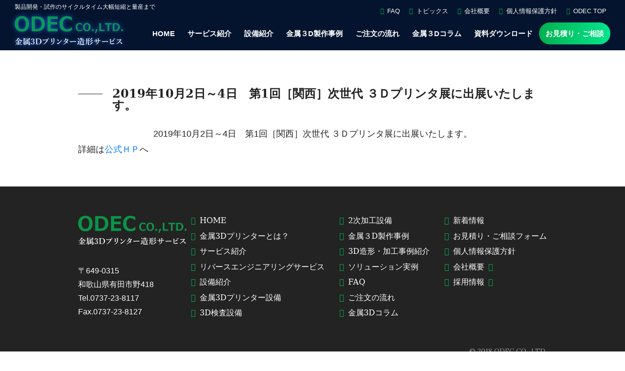

--- FILE ---
content_type: text/html; charset=UTF-8
request_url: http://3d.kinzoku-kakou-odec.com/topics/topics-383/
body_size: 7876
content:
<!doctype html>
<html lang="ja"
	prefix="og: https://ogp.me/ns#" >
<head>
<meta charset="utf-8">
<meta http-equiv="content-language" content="ja">
<meta name="viewport" content="width=device-width, initial-scale=1, minimum-scale=1, maximum-scale=1, user-scalable=no">
<meta name="format-detection" content="telephone=no">
<meta http-equiv="Pragma" content="no-cache">
<meta http-equiv="Cache-Control" content="no-cache">
<meta http-equiv="Expires" content="0">
<meta http-equiv="X-UA-Compatible" content="IE=edge,chrome=1">
<meta http-equiv="X-UA-Compatible" content="IE=7" />
<meta name="keywords" content="" />
<meta http-equiv="Content-Script-Type" content="text/javascript" />


<title>2019年10月2日～4日 第1回［関西］次世代 ３Ｄプリンタ展に出展いたします。 - 金属3Dプリンターの造形委託ならＯＤＥＣ</title>

		<!-- All in One SEO 4.1.6.2 -->
		<meta name="description" content="2019年10月2日～4日 第1回［関西］次世代 ３Ｄプリンタ展に出展いたします。 詳細は公式ＨＰへ" />
		<meta name="robots" content="max-image-preview:large" />
		<link rel="canonical" href="http://3d.kinzoku-kakou-odec.com/topics/topics-383/" />
		<meta property="og:locale" content="ja_JP" />
		<meta property="og:site_name" content="金属3Dプリンターの造形委託ならＯＤＥＣ - 高い切削技術により３Ｄ造形品の二次加工も一貫対応。パウダーベッド方式の金属３Ｄプリンター（3D Systems、sodick）で、造形サービスを行います。自動車、医療、ロボット、航空宇宙など、各分野における試作品・開発品をはじめ製品の共同研究開発やリバースエンジニアリングもご相談ください。" />
		<meta property="og:type" content="article" />
		<meta property="og:title" content="2019年10月2日～4日 第1回［関西］次世代 ３Ｄプリンタ展に出展いたします。 - 金属3Dプリンターの造形委託ならＯＤＥＣ" />
		<meta property="og:description" content="2019年10月2日～4日 第1回［関西］次世代 ３Ｄプリンタ展に出展いたします。 詳細は公式ＨＰへ" />
		<meta property="og:url" content="http://3d.kinzoku-kakou-odec.com/topics/topics-383/" />
		<meta property="article:published_time" content="2019-09-05T02:53:31+00:00" />
		<meta property="article:modified_time" content="2019-09-05T02:55:27+00:00" />
		<meta property="article:publisher" content="https://www.facebook.com/odeclabo/" />
		<meta name="twitter:card" content="summary" />
		<meta name="twitter:title" content="2019年10月2日～4日 第1回［関西］次世代 ３Ｄプリンタ展に出展いたします。 - 金属3Dプリンターの造形委託ならＯＤＥＣ" />
		<meta name="twitter:description" content="2019年10月2日～4日 第1回［関西］次世代 ３Ｄプリンタ展に出展いたします。 詳細は公式ＨＰへ" />
		<script type="application/ld+json" class="aioseo-schema">
			{"@context":"https:\/\/schema.org","@graph":[{"@type":"WebSite","@id":"http:\/\/3d.kinzoku-kakou-odec.com\/#website","url":"http:\/\/3d.kinzoku-kakou-odec.com\/","name":"\u91d1\u5c5e3D\u30d7\u30ea\u30f3\u30bf\u30fc\u306e\u9020\u5f62\u59d4\u8a17\u306a\u3089\uff2f\uff24\uff25\uff23","description":"\u9ad8\u3044\u5207\u524a\u6280\u8853\u306b\u3088\u308a\uff13\uff24\u9020\u5f62\u54c1\u306e\u4e8c\u6b21\u52a0\u5de5\u3082\u4e00\u8cab\u5bfe\u5fdc\u3002\u30d1\u30a6\u30c0\u30fc\u30d9\u30c3\u30c9\u65b9\u5f0f\u306e\u91d1\u5c5e\uff13\uff24\u30d7\u30ea\u30f3\u30bf\u30fc\uff083D Systems\u3001sodick\uff09\u3067\u3001\u9020\u5f62\u30b5\u30fc\u30d3\u30b9\u3092\u884c\u3044\u307e\u3059\u3002\u81ea\u52d5\u8eca\u3001\u533b\u7642\u3001\u30ed\u30dc\u30c3\u30c8\u3001\u822a\u7a7a\u5b87\u5b99\u306a\u3069\u3001\u5404\u5206\u91ce\u306b\u304a\u3051\u308b\u8a66\u4f5c\u54c1\u30fb\u958b\u767a\u54c1\u3092\u306f\u3058\u3081\u88fd\u54c1\u306e\u5171\u540c\u7814\u7a76\u958b\u767a\u3084\u30ea\u30d0\u30fc\u30b9\u30a8\u30f3\u30b8\u30cb\u30a2\u30ea\u30f3\u30b0\u3082\u3054\u76f8\u8ac7\u304f\u3060\u3055\u3044\u3002","inLanguage":"ja","publisher":{"@id":"http:\/\/3d.kinzoku-kakou-odec.com\/#organization"}},{"@type":"Organization","@id":"http:\/\/3d.kinzoku-kakou-odec.com\/#organization","name":"\u91d1\u5c5e3D\u30d7\u30ea\u30f3\u30bf\u30fc\u53d7\u8a17\u9020\u5f62\u51fa\u529b\u30b5\u30fc\u30d3\u30b9\u306a\u3089\u3010\uff2f\uff24\uff25\uff23\uff08\u30aa\u30c7\u30c3\u30af\uff09\u3011","url":"http:\/\/3d.kinzoku-kakou-odec.com\/","logo":{"@type":"ImageObject","@id":"http:\/\/3d.kinzoku-kakou-odec.com\/#organizationLogo","url":"http:\/\/3d.kinzoku-kakou-odec.com\/wp-content\/uploads\/2022\/02\/odec\u30ed\u30b4\u30de\u30fc\u30afA.jpg","width":143,"height":120},"image":{"@id":"http:\/\/3d.kinzoku-kakou-odec.com\/#organizationLogo"},"sameAs":["https:\/\/www.facebook.com\/odeclabo\/","https:\/\/www.instagram.com\/odec.group\/","https:\/\/www.youtube.com\/channel\/UCLb-WLm_vfrNWJqscee-OvA"],"contactPoint":{"@type":"ContactPoint","telephone":"+81737823335","contactType":"Customer Support"}},{"@type":"BreadcrumbList","@id":"http:\/\/3d.kinzoku-kakou-odec.com\/topics\/topics-383\/#breadcrumblist","itemListElement":[{"@type":"ListItem","@id":"http:\/\/3d.kinzoku-kakou-odec.com\/#listItem","position":1,"item":{"@type":"WebPage","@id":"http:\/\/3d.kinzoku-kakou-odec.com\/","name":"\u30db\u30fc\u30e0","description":"\u9ad8\u3044\u5207\u524a\u6280\u8853\u306b\u3088\u308a\uff13\uff24\u9020\u5f62\u54c1\u306e\u4e8c\u6b21\u52a0\u5de5\u3082\u4e00\u8cab\u5bfe\u5fdc\u3002\u30d1\u30a6\u30c0\u30fc\u30d9\u30c3\u30c9\u65b9\u5f0f\u306e\u91d1\u5c5e\uff13\uff24\u30d7\u30ea\u30f3\u30bf\u30fc\uff083D Systems\u3001sodick\uff09\u3067\u3001\u9020\u5f62\u30b5\u30fc\u30d3\u30b9\u3092\u884c\u3044\u307e\u3059\u3002\u81ea\u52d5\u8eca\u3001\u533b\u7642\u3001\u30ed\u30dc\u30c3\u30c8\u3001\u822a\u7a7a\u5b87\u5b99\u306a\u3069\u3001\u5404\u5206\u91ce\u306b\u304a\u3051\u308b\u8a66\u4f5c\u54c1\u30fb\u958b\u767a\u54c1\u3092\u306f\u3058\u3081\u88fd\u54c1\u306e\u5171\u540c\u7814\u7a76\u958b\u767a\u3084\u30ea\u30d0\u30fc\u30b9\u30a8\u30f3\u30b8\u30cb\u30a2\u30ea\u30f3\u30b0\u3082\u3054\u76f8\u8ac7\u304f\u3060\u3055\u3044\u3002","url":"http:\/\/3d.kinzoku-kakou-odec.com\/"},"nextItem":"http:\/\/3d.kinzoku-kakou-odec.com\/topics\/topics-383\/#listItem"},{"@type":"ListItem","@id":"http:\/\/3d.kinzoku-kakou-odec.com\/topics\/topics-383\/#listItem","position":2,"item":{"@type":"WebPage","@id":"http:\/\/3d.kinzoku-kakou-odec.com\/topics\/topics-383\/","name":"2019\u5e7410\u67082\u65e5\uff5e4\u65e5\u3000\u7b2c1\u56de\uff3b\u95a2\u897f\uff3d\u6b21\u4e16\u4ee3 \uff13\uff24\u30d7\u30ea\u30f3\u30bf\u5c55\u306b\u51fa\u5c55\u3044\u305f\u3057\u307e\u3059\u3002","description":"2019\u5e7410\u67082\u65e5\uff5e4\u65e5 \u7b2c1\u56de\uff3b\u95a2\u897f\uff3d\u6b21\u4e16\u4ee3 \uff13\uff24\u30d7\u30ea\u30f3\u30bf\u5c55\u306b\u51fa\u5c55\u3044\u305f\u3057\u307e\u3059\u3002 \u8a73\u7d30\u306f\u516c\u5f0f\uff28\uff30\u3078","url":"http:\/\/3d.kinzoku-kakou-odec.com\/topics\/topics-383\/"},"previousItem":"http:\/\/3d.kinzoku-kakou-odec.com\/#listItem"}]},{"@type":"Person","@id":"http:\/\/3d.kinzoku-kakou-odec.com\/author\/admin\/#author","url":"http:\/\/3d.kinzoku-kakou-odec.com\/author\/admin\/","name":"admin","image":{"@type":"ImageObject","@id":"http:\/\/3d.kinzoku-kakou-odec.com\/topics\/topics-383\/#authorImage","url":"http:\/\/0.gravatar.com\/avatar\/f1f7a51bedec80b83df3eb6260c5a352?s=96&d=mm&r=g","width":96,"height":96,"caption":"admin"},"sameAs":["https:\/\/www.facebook.com\/odeclabo\/","https:\/\/www.instagram.com\/odec.group\/","https:\/\/www.youtube.com\/channel\/UCLb-WLm_vfrNWJqscee-OvA"]},{"@type":"WebPage","@id":"http:\/\/3d.kinzoku-kakou-odec.com\/topics\/topics-383\/#webpage","url":"http:\/\/3d.kinzoku-kakou-odec.com\/topics\/topics-383\/","name":"2019\u5e7410\u67082\u65e5\uff5e4\u65e5 \u7b2c1\u56de\uff3b\u95a2\u897f\uff3d\u6b21\u4e16\u4ee3 \uff13\uff24\u30d7\u30ea\u30f3\u30bf\u5c55\u306b\u51fa\u5c55\u3044\u305f\u3057\u307e\u3059\u3002 - \u91d1\u5c5e3D\u30d7\u30ea\u30f3\u30bf\u30fc\u306e\u9020\u5f62\u59d4\u8a17\u306a\u3089\uff2f\uff24\uff25\uff23","description":"2019\u5e7410\u67082\u65e5\uff5e4\u65e5 \u7b2c1\u56de\uff3b\u95a2\u897f\uff3d\u6b21\u4e16\u4ee3 \uff13\uff24\u30d7\u30ea\u30f3\u30bf\u5c55\u306b\u51fa\u5c55\u3044\u305f\u3057\u307e\u3059\u3002 \u8a73\u7d30\u306f\u516c\u5f0f\uff28\uff30\u3078","inLanguage":"ja","isPartOf":{"@id":"http:\/\/3d.kinzoku-kakou-odec.com\/#website"},"breadcrumb":{"@id":"http:\/\/3d.kinzoku-kakou-odec.com\/topics\/topics-383\/#breadcrumblist"},"author":"http:\/\/3d.kinzoku-kakou-odec.com\/author\/admin\/#author","creator":"http:\/\/3d.kinzoku-kakou-odec.com\/author\/admin\/#author","datePublished":"2019-09-05T02:53:31+09:00","dateModified":"2019-09-05T02:55:27+09:00"}]}
		</script>
		<!-- All in One SEO -->

<link rel='dns-prefetch' href='//3d.kinzoku-kakou-odec.com' />
<link rel='dns-prefetch' href='//code.jquery.com' />
<link rel='dns-prefetch' href='//cdnjs.cloudflare.com' />
<link rel='dns-prefetch' href='//code.ionicframework.com' />
<link rel='dns-prefetch' href='//fonts.googleapis.com' />
<link rel='dns-prefetch' href='//s.w.org' />
<link rel="alternate" type="application/rss+xml" title="金属3Dプリンターの造形委託ならＯＤＥＣ &raquo; 2019年10月2日～4日　第1回［関西］次世代 ３Ｄプリンタ展に出展いたします。 のコメントのフィード" href="http://3d.kinzoku-kakou-odec.com/topics/topics-383/feed/" />
		<!-- This site uses the Google Analytics by MonsterInsights plugin v8.10.0 - Using Analytics tracking - https://www.monsterinsights.com/ -->
		<!-- Note: MonsterInsights is not currently configured on this site. The site owner needs to authenticate with Google Analytics in the MonsterInsights settings panel. -->
					<!-- No UA code set -->
				<!-- / Google Analytics by MonsterInsights -->
				<script type="text/javascript">
			window._wpemojiSettings = {"baseUrl":"https:\/\/s.w.org\/images\/core\/emoji\/13.0.0\/72x72\/","ext":".png","svgUrl":"https:\/\/s.w.org\/images\/core\/emoji\/13.0.0\/svg\/","svgExt":".svg","source":{"concatemoji":"http:\/\/3d.kinzoku-kakou-odec.com\/wp-includes\/js\/wp-emoji-release.min.js?ver=5.5.17"}};
			!function(e,a,t){var n,r,o,i=a.createElement("canvas"),p=i.getContext&&i.getContext("2d");function s(e,t){var a=String.fromCharCode;p.clearRect(0,0,i.width,i.height),p.fillText(a.apply(this,e),0,0);e=i.toDataURL();return p.clearRect(0,0,i.width,i.height),p.fillText(a.apply(this,t),0,0),e===i.toDataURL()}function c(e){var t=a.createElement("script");t.src=e,t.defer=t.type="text/javascript",a.getElementsByTagName("head")[0].appendChild(t)}for(o=Array("flag","emoji"),t.supports={everything:!0,everythingExceptFlag:!0},r=0;r<o.length;r++)t.supports[o[r]]=function(e){if(!p||!p.fillText)return!1;switch(p.textBaseline="top",p.font="600 32px Arial",e){case"flag":return s([127987,65039,8205,9895,65039],[127987,65039,8203,9895,65039])?!1:!s([55356,56826,55356,56819],[55356,56826,8203,55356,56819])&&!s([55356,57332,56128,56423,56128,56418,56128,56421,56128,56430,56128,56423,56128,56447],[55356,57332,8203,56128,56423,8203,56128,56418,8203,56128,56421,8203,56128,56430,8203,56128,56423,8203,56128,56447]);case"emoji":return!s([55357,56424,8205,55356,57212],[55357,56424,8203,55356,57212])}return!1}(o[r]),t.supports.everything=t.supports.everything&&t.supports[o[r]],"flag"!==o[r]&&(t.supports.everythingExceptFlag=t.supports.everythingExceptFlag&&t.supports[o[r]]);t.supports.everythingExceptFlag=t.supports.everythingExceptFlag&&!t.supports.flag,t.DOMReady=!1,t.readyCallback=function(){t.DOMReady=!0},t.supports.everything||(n=function(){t.readyCallback()},a.addEventListener?(a.addEventListener("DOMContentLoaded",n,!1),e.addEventListener("load",n,!1)):(e.attachEvent("onload",n),a.attachEvent("onreadystatechange",function(){"complete"===a.readyState&&t.readyCallback()})),(n=t.source||{}).concatemoji?c(n.concatemoji):n.wpemoji&&n.twemoji&&(c(n.twemoji),c(n.wpemoji)))}(window,document,window._wpemojiSettings);
		</script>
		<style type="text/css">
img.wp-smiley,
img.emoji {
	display: inline !important;
	border: none !important;
	box-shadow: none !important;
	height: 1em !important;
	width: 1em !important;
	margin: 0 .07em !important;
	vertical-align: -0.1em !important;
	background: none !important;
	padding: 0 !important;
}
</style>
	<link rel='stylesheet' id='wp-block-library-css'  href='http://3d.kinzoku-kakou-odec.com/wp-includes/css/dist/block-library/style.min.css?ver=5.5.17' type='text/css' media='all' />
<link rel='stylesheet' id='contact-form-7-css'  href='http://3d.kinzoku-kakou-odec.com/wp-content/plugins/contact-form-7/includes/css/styles.css?ver=5.2.1' type='text/css' media='all' />
<link rel='stylesheet' id='wp-pagenavi-css'  href='http://3d.kinzoku-kakou-odec.com/wp-content/plugins/wp-pagenavi/pagenavi-css.css?ver=2.70' type='text/css' media='all' />
<link rel='stylesheet' id='reboot-css-css'  href='http://3d.kinzoku-kakou-odec.com/wp-content/themes/odec-3d-2020/css/bootstrap-reboot.min.css?ver=5.5.17' type='text/css' media='all' />
<link rel='stylesheet' id='grid-css-css'  href='http://3d.kinzoku-kakou-odec.com/wp-content/themes/odec-3d-2020/css/bootstrap-grid.min.css?ver=5.5.17' type='text/css' media='all' />
<link rel='stylesheet' id='style-css'  href='http://3d.kinzoku-kakou-odec.com/wp-content/themes/odec-3d-2020/style.css?ver=5.5.17' type='text/css' media='all' />
<link rel='stylesheet' id='drawer-css-css'  href='http://3d.kinzoku-kakou-odec.com/wp-content/themes/odec-3d-2020/css/drawer.css?ver=5.5.17' type='text/css' media='all' />
<link rel='stylesheet' id='ionicons-css'  href='//code.ionicframework.com/ionicons/2.0.1/css/ionicons.min.css?ver=5.5.17' type='text/css' media='all' />
<link rel='stylesheet' id='googlefont-css'  href='//fonts.googleapis.com/css?family=Lato%7CLora&#038;ver=5.5.17' type='text/css' media='all' />
<link rel='stylesheet' id='header-css-css'  href='http://3d.kinzoku-kakou-odec.com/wp-content/themes/odec-3d-2020/css/ex.css?ver=5.5.17' type='text/css' media='all' />
<script type='text/javascript' src='//code.jquery.com/jquery-1.9.1.js?ver=5.5.17' id='jquery-js'></script>
<script type='text/javascript' src='http://3d.kinzoku-kakou-odec.com/wp-includes/js/jquery/jquery-migrate.min.js?ver=1.4.1' id='jquery-migrate-js'></script>
<script type='text/javascript' src='//cdnjs.cloudflare.com/ajax/libs/iScroll/5.2.0/iscroll.min.js?ver=5.5.17' id='iScroll-js'></script>
<script type='text/javascript' src='//cdnjs.cloudflare.com/ajax/libs/drawer/3.2.2/js/drawer.min.js?ver=5.5.17' id='drawer-js'></script>
<script type='text/javascript' src='http://3d.kinzoku-kakou-odec.com/wp-content/themes/odec-3d-2020/js/pagetop.js?ver=5.5.17' id='pagetop-js'></script>
<script type='text/javascript' src='http://3d.kinzoku-kakou-odec.com/wp-content/themes/odec-3d-2020/js/footerFixed.js?ver=5.5.17' id='footerFixed-js'></script>
<link rel="https://api.w.org/" href="http://3d.kinzoku-kakou-odec.com/wp-json/" /><link rel="EditURI" type="application/rsd+xml" title="RSD" href="http://3d.kinzoku-kakou-odec.com/xmlrpc.php?rsd" />
<link rel="wlwmanifest" type="application/wlwmanifest+xml" href="http://3d.kinzoku-kakou-odec.com/wp-includes/wlwmanifest.xml" /> 
<link rel='prev' title='【第16回】宇宙分野での活躍が期待される金属３Ｄプリンターの技術' href='http://3d.kinzoku-kakou-odec.com/topics/topics-364/' />
<link rel='next' title='【第17回】金属３Ｄプリンターで造形できる材料（ステンレス編その２）' href='http://3d.kinzoku-kakou-odec.com/topics/topics-396/' />
<meta name="generator" content="WordPress 5.5.17" />
<link rel='shortlink' href='http://3d.kinzoku-kakou-odec.com/?p=383' />
<link rel="alternate" type="application/json+oembed" href="http://3d.kinzoku-kakou-odec.com/wp-json/oembed/1.0/embed?url=http%3A%2F%2F3d.kinzoku-kakou-odec.com%2Ftopics%2Ftopics-383%2F" />
<link rel="alternate" type="text/xml+oembed" href="http://3d.kinzoku-kakou-odec.com/wp-json/oembed/1.0/embed?url=http%3A%2F%2F3d.kinzoku-kakou-odec.com%2Ftopics%2Ftopics-383%2F&#038;format=xml" />
<!-- Favicon Rotator -->
<link rel="shortcut icon" href="http://3d.kinzoku-kakou-odec.com/wp-content/uploads/2023/05/odecロゴマークB_.svg" />
<link rel="apple-touch-icon-precomposed" href="http://3d.kinzoku-kakou-odec.com/wp-content/uploads/2023/05/odecロゴマークB_-1.svg" />
<!-- End Favicon Rotator -->
   <script>
	$(document).ready(function() {
		 $('.drawer').drawer();
	});
	</script>

	<script>
	//header 固定
	(function($) {
		$(function() {
			var $header = $('header');
			$(window).scroll(function() {
				if ($(window).scrollTop() > 50) {
					$header.addClass('fixed');
				} else {
					$header.removeClass('fixed');
				}
			});
		});
	})(jQuery);
	</script>

	<!--[if lt IE 9]>
	<script src="http://html5shiv.googlecode.com/svn/trunk/html5.js"></script>
	<script src="http://ie7-js.googlecode.com/svn/version/2.1(beta4)/IE9.js"></script>
	<script src="http://3d.kinzoku-kakou-odec.com/wp-content/themes/odec-3d-2020/js/html5shiv.js"></script>
	<script src="http://3d.kinzoku-kakou-odec.com/wp-content/themes/odec-3d-2020/js/rem.min.js"></script>
	<script type="text/javascript" src="http://3d.kinzoku-kakou-odec.com/wp-content/themes/odec-3d-2020/js/jquery.placeholder.min.js"></script>
		<script>
		$(function () {
			$('input, textarea').placeholder();
		});
		</script>
	<![endif]-->
	<!--[if IE]>
	<script type="text/javascript">
	$("a").hover(
	function(){
	$(this).css("opacity",0.7);
	},
	function(){
	$(this).css("opacity",1);
	}
	)
	</script>
	<![endif]-->
  <!-- Global site tag (gtag.js) - Google Analytics -->
<script async src="https://www.googletagmanager.com/gtag/js?id=UA-64598560-4"></script>
<script>
  window.dataLayer = window.dataLayer || [];
  function gtag(){dataLayer.push(arguments);}
  gtag('js', new Date());

  gtag('config', 'UA-64598560-4');
</script>

<!-- Global site tag (gtag.js) - Google Ads: 850086776 -->
<script async src="https://www.googletagmanager.com/gtag/js?id=AW-850086776"></script>
<script>
  window.dataLayer = window.dataLayer || [];
  function gtag(){dataLayer.push(arguments);}
  gtag('js', new Date());

  gtag('config', 'AW-850086776');
</script>

<!-- Event snippet for 金属３Ｄ電話問合せ完了 -->
<script>
    window.addEventListener('load', function(){
    var selectors = document.querySelectorAll('[href*="tel"]');
    for(var id = 0; id < selectors.length; id++){
    selectors[id].addEventListener('click',  function() {
　gtag('event', 'conversion', {'send_to': 'AW-850086776/vSFhCL646NkBEPiWrZUD'});
    });
    }
    });
    </script>
	
<!-- Event snippet for 金属3Dお問い合わせ完了 conversion page -->
<script>
  if(window.location.href == 'http://3d.kinzoku-kakou-odec.com/contact/complete/'){
  gtag('event', 'conversion', {'send_to': 'AW-850086776/YxH8CJyVhJkBEPiWrZUD'});
  }
</script>
</head>

<body class="topics-template-default single single-topics postid-383 drawer drawer--right">
	<header>
		<h1>製品開発・試作のサイクルタイム大幅短縮と量産まで</h1>
		<a href="http://3d.kinzoku-kakou-odec.com/" class="logo"><img src="http://3d.kinzoku-kakou-odec.com/wp-content/themes/odec-3d-2020/img/logo.png" alt="株式会社ODEC（オデック）"></a>
		<div class="pc">
<!--
			<a href="tel:0737-82-3335" class="tel">0737-82-3335<span>受付時間　8:30～17:00（日祝除く）</span></a>
			<a href="http://3d.kinzoku-kakou-odec.com/contact" class="btnContact"><span>お見積り・ご相談</span></a>
			<button type="button" class="drawer-toggle drawer-hamburger">
				<span class="sr-only">toggle navigation</span>
				<span class="drawer-hamburger-icon"></span>
			</button>
-->
			<div class="global-nav">
				<ul>
					<li><a href="http://3d.kinzoku-kakou-odec.com">HOME</a></li>
					<li><a href="http://3d.kinzoku-kakou-odec.com/service">サービス紹介</a></li>
					<li><a href="http://3d.kinzoku-kakou-odec.com/facility">設備紹介</a>
						<div class="drop-down-wrap">
							<div class="container justify-content-center">
								<a href="http://3d.kinzoku-kakou-odec.com/facility/kinzokusekisou"><i class="fas fa-angle-right"></i>金属積層造形機（ProXDMP200）</a>
								<a href="http://3d.kinzoku-kakou-odec.com/facility/3dkensa"><i class="fas fa-angle-right"></i>3D検査設備</a>
								<a href="http://3d.kinzoku-kakou-odec.com/facility/nijikakou"><i class="fas fa-angle-right"></i>2次加工設備</a>
							</div>
						</div>
					</li>
					<li><a href="http://3d.kinzoku-kakou-odec.com/case-study">金属３D製作事例</a>
						<div class="drop-down-wrap">
							<div class="container justify-content-center">
								<a href="http://3d.kinzoku-kakou-odec.com/case-study/example"><i class="fas fa-angle-right"></i>3D造形・加工事例紹介</a>
								<a href="http://3d.kinzoku-kakou-odec.com/case-study/solution"><i class="fas fa-angle-right"></i>ソリューション実例</a>
							</div>
						</div>
					</li>
					<li><a href="http://3d.kinzoku-kakou-odec.com/flow">ご注文の流れ</a></li>
					<li><a href="http://3d.kinzoku-kakou-odec.com/column">金属３Dコラム</a></li>
				<li><a href="https://www.odec-trading.com/products/3d/document-dl/" target="_blank">資料ダウンロード</a></li>
					<li><a href="http://3d.kinzoku-kakou-odec.com/contact">お見積り・ご相談</a></li>
				</ul>
			</div>
			<ul class="sub-nav">
				<li><a href="http://3d.kinzoku-kakou-odec.com/faq">FAQ</a></li>
				<li><a href="http://3d.kinzoku-kakou-odec.com/topic/">トピックス</a></li>
				<li><a href="http://www.odec-wakayama.com/profile.html" target="_blank">会社概要</a></li>
				<li><a href="http://3d.kinzoku-kakou-odec.com/privacy">個人情報保護方針</a></li>
				<li><a href="http://www.odec-wakayama.com/" target="_blank">ODEC TOP</a></li>
			</ul>
		</div>
		<div class="sp">
			<a href="tel:0737-82-3335" class="tel"><i class="ion-ios-telephone"></i></a>
			<a href="http://3d.kinzoku-kakou-odec.com/contact" class="btnHeader"><i class="ion-ios-email"></i></a>
			<button type="button" class="drawer-toggle drawer-hamburger sp">
				<span class="sr-only">toggle navigation</span>
				<span class="drawer-hamburger-icon"></span>
			</button>
		</div>
	</header>
	<nav class="drawer-nav">
		<ul class="drawer-menu">
	       	<li><a class="drawer-menu-item" href="http://3d.kinzoku-kakou-odec.com">H0ME</a></li>
	       	<li><a class="drawer-menu-item" href="http://3d.kinzoku-kakou-odec.com/service">サービス紹介</a></li>
		   	<li class="drawer-dropdown"><span class="dropdown-button"><ion-icon name="add-outline"></ion-icon></span>
		   		<a class="drawer-menu-item" href="http://3d.kinzoku-kakou-odec.com/facility">設備紹介</a>
		   		<ul class="drawer-dropdown-menu">
			       <li><a class="drawer-dropdown-menu-item" href="http://3d.kinzoku-kakou-odec.com/facility/kinzokusekisou"><i class="fas fa-angle-right"></i>金属積層造形機<small>（ProXDMP200）</small></a></li>
			       <li><a class="drawer-dropdown-menu-item" href="http://3d.kinzoku-kakou-odec.com/facility/3dkensa"><i class="fas fa-angle-right"></i>3D検査設備</a></li>
				   <li><a class="drawer-dropdown-menu-item" href="http://3d.kinzoku-kakou-odec.com/facility/nijikakou"><i class="fas fa-angle-right"></i>2次加工設備</a></li>
		       	</ul>
			</li>
			<li class="drawer-dropdown"><span class="dropdown-button"></span>
		   		<a class="drawer-menu-item" href="http://3d.kinzoku-kakou-odec.com/case-study">金属３D製作事例</a>
		   		<ul class="drawer-dropdown-menu">
				   <li><a class="drawer-dropdown-menu-item" href="http://3d.kinzoku-kakou-odec.com/case-study/example"><i class="fas fa-angle-right"></i>3D造形・加工事例紹介</a></li>
				   <li><a class="drawer-dropdown-menu-item" href="http://3d.kinzoku-kakou-odec.com/case-study/solution"><i class="fas fa-angle-right"></i>ソリューション実例</a></li>
		       	</ul>
			</li>
			<li><a class="drawer-menu-item" href="http://3d.kinzoku-kakou-odec.com/flow">ご注文の流れ</a></li>
			<li><a class="drawer-menu-item" href="http://3d.kinzoku-kakou-odec.com/column">金属３Dコラム</a></li>
			<li><a class="drawer-menu-item" href="http://3d.kinzoku-kakou-odec.com/contact">お見積り・ご相談</a></li>
			<li><a class="drawer-menu-item" href="http://3d.kinzoku-kakou-odec.com/faq">FAQ</a></li>
			<li><a class="drawer-menu-item" href="http://3d.kinzoku-kakou-odec.com/topic/">トピックス</a></li>
			<li><a class="drawer-menu-item" href="http://3d.kinzoku-kakou-odec.com/privacy">個人情報保護方針</a></li>
			<li><a class="drawer-menu-item target" href="http://www.odec-wakayama.com/profile.html" target="_blank">会社概要</a></li>
			<li><a class="drawer-menu-item target" href="http://www.odec-wakayama.com/" target="_blank">ODEC TOP</a></li>
			<li><a class="drawer-menu-item target" href="https://www.odec-trading.com/products/3d/document-dl/" target="_blank">資料ダウンロード</a></li>
	    </ul>
	</nav>
<section class="topics sub">
	<div class="container">
		
<div id="post-383" class="post-383 topics type-topics status-publish hentry topics_cat-17">
<h3>2019年10月2日～4日　第1回［関西］次世代 ３Ｄプリンタ展に出展いたします。</h3>
	<div class="inner">
				<p class="title text-center">2019年10月2日～4日　第1回［関西］次世代 ３Ｄプリンタ展に出展いたします。</p>
<p>詳細は<a href="https://www.japan-mfg-kansai.jp/ja-jp/about/3dpt.html">公式ＨＰ</a>へ</p>
	</div>
</div>
		
	</div>
</section>

	<footer id="footer">
		<div class="container">
			<address>
				<a href="http://3d.kinzoku-kakou-odec.com/"><img src="http://3d.kinzoku-kakou-odec.com/wp-content/themes/odec-3d-2020/img/logo.png"></a>
				〒649-0315<br>和歌山県有田市野418<br>
				Tel.0737-23-8117<br>Fax.0737-23-8127
			</address>
			<nav>
				<div class="menu-footer-navi-container"><ul id="menu-footer-navi" class="menu"><li id="menu-item-35" class="menu-item menu-item-type-post_type menu-item-object-page menu-item-home menu-item-35"><a href="http://3d.kinzoku-kakou-odec.com/">HOME</a></li>
<li id="menu-item-60" class="menu-item menu-item-type-post_type menu-item-object-page menu-item-60"><a href="http://3d.kinzoku-kakou-odec.com/about/">金属3Dプリンターとは？</a></li>
<li id="menu-item-574" class="menu-item menu-item-type-post_type menu-item-object-page menu-item-574"><a href="http://3d.kinzoku-kakou-odec.com/service/">サービス紹介</a></li>
<li id="menu-item-1217" class="menu-item menu-item-type-post_type menu-item-object-page menu-item-1217"><a href="http://3d.kinzoku-kakou-odec.com/service/reverse_engineering/">リバースエンジニアリングサービス</a></li>
<li id="menu-item-59" class="menu-item menu-item-type-post_type menu-item-object-page menu-item-59"><a href="http://3d.kinzoku-kakou-odec.com/facility/">設備紹介</a></li>
<li id="menu-item-575" class="menu-item menu-item-type-post_type menu-item-object-page menu-item-575"><a href="http://3d.kinzoku-kakou-odec.com/facility/kinzokusekisou/">金属3Dプリンター設備</a></li>
<li id="menu-item-576" class="menu-item menu-item-type-post_type menu-item-object-page menu-item-576"><a href="http://3d.kinzoku-kakou-odec.com/facility/3dkensa/">3D検査設備</a></li>
<li id="menu-item-577" class="menu-item menu-item-type-post_type menu-item-object-page menu-item-577"><a href="http://3d.kinzoku-kakou-odec.com/facility/nijikakou/">2次加工設備</a></li>
<li id="menu-item-578" class="menu-item menu-item-type-post_type menu-item-object-page menu-item-578"><a href="http://3d.kinzoku-kakou-odec.com/case-study/">金属３D製作事例</a></li>
<li id="menu-item-58" class="menu-item menu-item-type-post_type menu-item-object-page menu-item-58"><a href="http://3d.kinzoku-kakou-odec.com/case-study/example/">3D造形・加工事例紹介</a></li>
<li id="menu-item-57" class="menu-item menu-item-type-post_type menu-item-object-page menu-item-57"><a href="http://3d.kinzoku-kakou-odec.com/case-study/solution/">ソリューション実例</a></li>
<li id="menu-item-56" class="menu-item menu-item-type-post_type menu-item-object-page menu-item-56"><a href="http://3d.kinzoku-kakou-odec.com/faq/">FAQ</a></li>
<li id="menu-item-55" class="menu-item menu-item-type-post_type menu-item-object-page menu-item-55"><a href="http://3d.kinzoku-kakou-odec.com/flow/">ご注文の流れ</a></li>
<li id="menu-item-139" class="menu-item menu-item-type-post_type menu-item-object-page menu-item-139"><a href="http://3d.kinzoku-kakou-odec.com/column/">金属3Dコラム</a></li>
<li id="menu-item-1212" class="menu-item menu-item-type-post_type menu-item-object-page menu-item-1212"><a href="http://3d.kinzoku-kakou-odec.com/topic/">新着情報</a></li>
<li id="menu-item-27" class="menu-item menu-item-type-post_type menu-item-object-page menu-item-27"><a href="http://3d.kinzoku-kakou-odec.com/contact/">お見積り・ご相談フォーム</a></li>
<li id="menu-item-28" class="menu-item menu-item-type-post_type menu-item-object-page menu-item-privacy-policy menu-item-28"><a href="http://3d.kinzoku-kakou-odec.com/privacy/">個人情報保護方針</a></li>
<li id="menu-item-29" class="menu-item menu-item-type-custom menu-item-object-custom menu-item-29"><a target="_blank" rel="noopener noreferrer" href="http://www.odec-wakayama.com/profile.html">会社概要</a></li>
<li id="menu-item-30" class="menu-item menu-item-type-custom menu-item-object-custom menu-item-30"><a target="_blank" rel="noopener noreferrer" href="https://en-gage.net/odec/">採用情報</a></li>
</ul></div>				<div class="copy">&copy; 2018 ODEC CO., LTD.</div>
			</nav>
		</div>
		<div class="footNav">
			<nav>
				<p>事業別専門サイト</p>
				<ul>
					<li><a href="http://kinzoku-kakou-odec.com" target="_blank">ODEC 金属加工</a></li>
					<li><a href="http://www.odec-wakayama.com/outsouring/" target="_blank">製造請負サービス部門</a></li>
					<li><a href="http://www.assy.odec-wakayama.com/" target="_blank">精密組立・アッセンブリ部門</a></li>
					<li><a href="http://www.odec-wakayama.com/web/" target="_blank">WEBマーケティング部門</a></li>
					<li><a href="https://www.odec-trading.com/" target="_blank">トレーディング部門</a></li>
				</ul>
			</nav>
		</div>
	</footer>
	<a href="#" id="pageTop"><div><span class="arrow"></span></div></a>
<script type='text/javascript' id='contact-form-7-js-extra'>
/* <![CDATA[ */
var wpcf7 = {"apiSettings":{"root":"http:\/\/3d.kinzoku-kakou-odec.com\/wp-json\/contact-form-7\/v1","namespace":"contact-form-7\/v1"}};
/* ]]> */
</script>
<script type='text/javascript' src='http://3d.kinzoku-kakou-odec.com/wp-content/plugins/contact-form-7/includes/js/scripts.js?ver=5.2.1' id='contact-form-7-js'></script>
<script type='text/javascript' src='http://3d.kinzoku-kakou-odec.com/wp-includes/js/wp-embed.min.js?ver=5.5.17' id='wp-embed-js'></script>



<script> 
$('.dropdown-button').on('click', function () {
    $(this).parent().toggleClass('open');
});
</script>  


</body>
</html>

--- FILE ---
content_type: text/css
request_url: http://3d.kinzoku-kakou-odec.com/wp-content/themes/odec-3d-2020/style.css?ver=5.5.17
body_size: 10079
content:
@charset "UTF-8";
/*
 Theme Name: odec-3d-2020
 Description:テーマの説明
 Theme URI: テーマの URL
 Author: 作った人の名前
 Author URI: 作った人の URL
 Version: バージョン
 License: ライセンス
 License URI: ライセンスの URL
*/
/* Scss Document */
/*==============================
	Reset
==============================*/
html, body, div, span, applet, object, iframe,
h1, h2, h3, h4, h5, h6, p, blockquote, pre,
a, abbr, acronym, address, big, cite, code,
del, dfn, em, img, ins, kbd, q, s, samp,
small, strike, strong, sub, sup, tt, var,
b, u, i, center,
dl, dt, dd, ol, ul, li,
fieldset, form, label, legend,
table, caption, tbody, tfoot, thead, tr, th, td,
article, aside, canvas, details, embed,
figure, figcaption, footer, header, hgroup,
menu, nav, output, ruby, section, summary,
time, mark, audio, video {
  margin: 0;
  padding: 0;
  border: 0;
  font: inherit;
  font-size: 100%;
  vertical-align: baseline;
}

html {
  line-height: 1;
}

ol, ul {
  list-style: none;
}

table {
  border-collapse: collapse;
  border-spacing: 0;
}

caption, th, td {
  text-align: left;
  font-weight: normal;
  vertical-align: middle;
}

q, blockquote {
  quotes: none;
}
q:before, q:after, blockquote:before, blockquote:after {
  content: "";
  content: none;
}

a img {
  border: none;
}

article, aside, details, figcaption, figure, footer, header, hgroup, main, menu, nav, section, summary {
  display: block;
}

/*==============================
	Common
==============================*/
/*==============================
	Base
==============================*/
* {
  -moz-box-sizing: border-box;
  -webkit-box-sizing: border-box;
  box-sizing: border-box;
}

html,
body {
  width: 100%;
  height: 100%;
}

html {
  font-family: "游ゴシック", YuGothic, "ヒラギノ角ゴ Pro", "Hiragino Kaku Gothic Pro", "メイリオ", "Meiryo", Osaka, 'ＭＳ Ｐゴシック', 'MS PGothic', sans-serif;
  font-size: 62.5%;
}

body {
  text-align: center;
  color: #232323;
  background: #fff;
}

img {
  border: none;
}
@media screen and (max-width: 959px) {
  img {
    max-width: 100%;
    height: auto;
    width: auto;
  }
}

a {
  text-decoration: none;
}
a:focus {
  outline: none;
}

a,
a img {
  -moz-transition: ease-in-out 0.3s;
  -o-transition: ease-in-out 0.3s;
  -webkit-transition: ease-in-out 0.3s;
  transition: ease-in-out 0.3s;
}

a:hover,
a:hover img {
  filter: progid:DXImageTransform.Microsoft.Alpha(Opacity=70);
  opacity: 0.7;
}

section,
footer {
  width: 100%;
}
@media screen and (min-width: 960px) {
  section,
  footer {
    padding: 60px 0;
  }
}
@media screen and (max-width: 959px) {
  section,
  footer {
    padding: 30px 0;
  }
}

p {
  text-align: justify;
  line-height: 1.8em;
}
@media screen and (min-width: 960px) {
  p {
    font-size: 1.8rem;
  }
}
@media screen and (max-width: 959px) {
  p {
    font-size: 1.4rem;
  }
}

/*==============================
	Object
==============================*/
/* Common
---------------------------------------------*/
@media screen and (max-width: 959px) {
  .pc {
    display: none;
  }
}

@media screen and (min-width: 960px) {
  .sp {
    display: none !important;
  }
}

.container {
  margin: 0 auto;
  text-align: left;
}
@media screen and (min-width: 960px) {
  .container {
    width: 990px;
  }
}
@media screen and (max-width: 959px) {
  .container {
    width: 95%;
  }
}

/* Nav
---------------------------------------------*/
nav ul li {
  text-align: left;
  font-family: YuMincho, 'Yu Mincho', "ＭＳ Ｐ明朝", "MS PMincho","ヒラギノ明朝 Pro W3", "Hiragino Mincho Pro", "serif", sans-serif;
}
@media screen and (min-width: 960px) {
  nav ul li {
    font-size: 1.8rem;
  }
}
@media screen and (max-width: 959px) {
  nav ul li {
    font-size: 1.4rem;
  }
}
nav ul li a::before {
  font-family: 'ionicons';
  content: "\f363";
  margin-right: .5em;
}
nav ul li a[target="_blank"]::after {
  font-family: 'ionicons';
  content: "\f39c";
  margin-left: .5em;
}

/* Headings
---------------------------------------------*/
h1 {
  text-align: left;
  color: #fff;
  display: block;
  font-family: 'Lora', serif;
  line-height: 1.25em;
}
@media screen and (min-width: 960px) {
  h1 {
    font-size: 7.2rem;
  }
}
@media screen and (max-width: 959px) {
  h1 {
    font-size: 3.6rem;
  }
}
h1 span {
  color: #f33;
}

h2 {
  font-family: 'Lora', serif;
}
@media screen and (min-width: 960px) {
  h2 {
    font-size: 4.8rem;
    margin-bottom: 60px;
  }
}
@media screen and (max-width: 959px) {
  h2 {
    font-size: 2.4rem;
    margin-bottom: 30px;
  }
}
h2 em {
  color: #00b050;
}
h2 span {
  display: block;
  color: #00b050;
  font-family: YuMincho, 'Yu Mincho', "ＭＳ Ｐ明朝", "MS PMincho","ヒラギノ明朝 Pro W3", "Hiragino Mincho Pro", "serif", sans-serif;
  position: relative;
}
@media screen and (min-width: 960px) {
  h2 span {
    font-size: 1.8rem;
    padding-top: 43px;
  }
}
@media screen and (max-width: 959px) {
  h2 span {
    font-size: 1.4rem;
    padding-top: 23px;
  }
}
h2 span::before {
  content: "";
  position: absolute;
  height: 3px;
  background: #00b050;
  left: 0;
}
@media screen and (min-width: 960px) {
  h2 span::before {
    width: 50px;
    top: 20px;
  }
}
@media screen and (max-width: 959px) {
  h2 span::before {
    width: 30px;
    top: 10px;
  }
}

h3 {
  font-weight: bold;
  font-family: YuMincho, 'Yu Mincho', "ＭＳ Ｐ明朝", "MS PMincho","ヒラギノ明朝 Pro W3", "Hiragino Mincho Pro", "serif", sans-serif;
  position: relative;
  text-align: left;
}
@media screen and (min-width: 960px) {
  h3 {
    font-size: 2.4rem;
    margin-bottom: 30px;
    padding-left: 70px;
  }
}
@media screen and (max-width: 959px) {
  h3 {
    font-size: 1.6rem;
    line-height: 1.4em;
    margin-bottom: 15px;
    padding-left: 40px;
  }
}
h3::before {
  content: "";
  position: absolute;
  height: 1px;
  background: #232323;
  left: 0;
}
@media screen and (min-width: 960px) {
  h3::before {
    width: 50px;
    top: 1.2rem;
  }
}
@media screen and (max-width: 959px) {
  h3::before {
    width: 30px;
    top: 1rem;
  }
}

h4 {
  font-family: YuMincho, 'Yu Mincho', "ＭＳ Ｐ明朝", "MS PMincho","ヒラギノ明朝 Pro W3", "Hiragino Mincho Pro", "serif", sans-serif;
  font-weight: bold;
  position: relative;
}
@media screen and (min-width: 960px) {
  h4 {
    font-size: 2.4rem;
    margin-bottom: 43px;
  }
}
@media screen and (max-width: 959px) {
  h4 {
    font-size: 1.6rem;
    margin-bottom: 23px;
  }
}
h4::after {
  content: "";
  position: absolute;
  background: #00b050;
  height: 3px;
  left: 0;
}
@media screen and (min-width: 960px) {
  h4::after {
    width: 50px;
    bottom: -20px;
  }
}
@media screen and (max-width: 959px) {
  h4::after {
    width: 30px;
    bottom: -10px;
  }
}

h5 {
  text-align: center;
  font-weight: bold;
  font-family: YuMincho, 'Yu Mincho', "ＭＳ Ｐ明朝", "MS PMincho","ヒラギノ明朝 Pro W3", "Hiragino Mincho Pro", "serif", sans-serif;
  margin-top: 1em;
}
@media screen and (min-width: 960px) {
  h5 {
    font-size: 3rem;
  }
}
@media screen and (max-width: 959px) {
  h5 {
    font-size: 1.6rem;
  }
}

/* Tel
---------------------------------------------*/
.tel {
  font-family: 'Lato', sans-serif;
}
.tel::before {
  font-family: 'ionicons';
  content: "\f4b9";
  margin-right: .2em;
}
.tel span {
  font-family: "游ゴシック", YuGothic, "ヒラギノ角ゴ Pro", "Hiragino Kaku Gothic Pro", "メイリオ", "Meiryo", Osaka, 'ＭＳ Ｐゴシック', 'MS PGothic', sans-serif;
  display: block;
}

/* Button
---------------------------------------------*/
.btn, .btnContact {
  position: relative;
  text-align: center;
  display: block;
  color: #fff;
  background-color: #00b050;
  *zoom: 1;
  filter: progid:DXImageTransform.Microsoft.gradient(gradientType=1, startColorstr='#FF00B050', endColorstr='#FF03E58D');
  background-image: url('[data-uri]');
  background-size: 100%;
  background-image: -webkit-gradient(linear, 0% 50%, 100% 50%, color-stop(0%, #00b050), color-stop(100%, #03e58d));
  background-image: -moz-linear-gradient(left, #00b050 0%, #03e58d 100%);
  background-image: -webkit-linear-gradient(left, #00b050 0%, #03e58d 100%);
  background-image: linear-gradient(to right, #00b050 0%, #03e58d 100%);
  overflow: hidden;
}
@media screen and (min-width: 960px) {
  .btn, .btnContact {
    width: 240px;
    height: 50px;
    line-height: 50px;
    -moz-border-radius: 25px;
    -webkit-border-radius: 25px;
    border-radius: 25px;
    font-size: 1.8rem;
    margin-left: 720px;
  }
}
@media screen and (max-width: 959px) {
  .btn, .btnContact {
    width: 70%;
    margin: 0 auto;
    height: 40px;
    line-height: 40px;
    -moz-border-radius: 20px;
    -webkit-border-radius: 20px;
    border-radius: 20px;
    font-size: 1.6rem;
  }
}
.btn span, .btnContact span {
  display: block;
  z-index: 2;
  position: relative;
  width: 100%;
  height: 100%;
}
.btn span::before, .btnContact span::before {
  position: absolute;
  content: "\f3d3";
  font-family: 'ionicons';
  top: 50%;
  -moz-transform: translateY(-50%);
  -ms-transform: translateY(-50%);
  -webkit-transform: translateY(-50%);
  transform: translateY(-50%);
}
@media screen and (min-width: 960px) {
  .btn span::before, .btnContact span::before {
    right: 15px;
  }
}
@media screen and (max-width: 959px) {
  .btn span::before, .btnContact span::before {
    right: 10px;
  }
}
.btn::after, .btnContact::after {
  position: absolute;
  content: "";
  top: 0;
  right: 0;
  bottom: 0;
  left: 0;
  background: #fff;
  -moz-transform: translateX(-100%);
  -ms-transform: translateX(-100%);
  -webkit-transform: translateX(-100%);
  transform: translateX(-100%);
  -moz-transition: ease-in-out 0.3s;
  -o-transition: ease-in-out 0.3s;
  -webkit-transition: ease-in-out 0.3s;
  transition: ease-in-out 0.3s;
}
.btn:hover, .btnContact:hover {
  color: #00b050;
  border: solid 1px #00b050;
  filter: progid:DXImageTransform.Microsoft.Alpha(enabled=false);
  opacity: 1;
}
.btn:hover::after, .btnContact:hover::after {
  -moz-transform: translateX(0);
  -ms-transform: translateX(0);
  -webkit-transform: translateX(0);
  transform: translateX(0);
}

.btn-white, .topics .btn, .topics .btnContact, .strengths .btn, .strengths .btnContact {
  background: #fff;
  border: solid 1px #00b050;
  color: #00b050;
}
.btn-white::after, .topics .btn::after, .topics .btnContact::after, .strengths .btn::after, .strengths .btnContact::after {
  background-color: #00b050;
  *zoom: 1;
  filter: progid:DXImageTransform.Microsoft.gradient(gradientType=1, startColorstr='#FF00B050', endColorstr='#FF03E58D');
  background-image: url('[data-uri]');
  background-size: 100%;
  background-image: -webkit-gradient(linear, 0% 50%, 100% 50%, color-stop(0%, #00b050), color-stop(100%, #03e58d));
  background-image: -moz-linear-gradient(left, #00b050 0%, #03e58d 100%);
  background-image: -webkit-linear-gradient(left, #00b050 0%, #03e58d 100%);
  background-image: linear-gradient(to right, #00b050 0%, #03e58d 100%);
}
.btn-white:hover, .topics .btn:hover, .topics .btnContact:hover, .strengths .btn:hover, .strengths .btnContact:hover {
  color: #fff;
}

@media screen and (min-width: 960px) {
  .btnContact {
    height: 60px;
    line-height: 60px;
    -moz-border-radius: 30px;
    -webkit-border-radius: 30px;
    border-radius: 30px;
    font-size: 2.1rem;
  }
}
@media screen and (max-width: 959px) {
  .btnContact {
    width: 70%;
    height: 40px;
    line-height: 40px;
    -moz-border-radius: 20px;
    -webkit-border-radius: 20px;
    border-radius: 20px;
    font-size: 1.6rem;
    margin-top: 15px;
  }
}
.btnContact span::before {
  content: "\f422";
  right: inherit;
}
@media screen and (min-width: 960px) {
  .btnContact span::before {
    left: 20px;
  }
}
@media screen and (max-width: 959px) {
  .btnContact span::before {
    left: 15px;
  }
}

/* Page Top
---------------------------------------------*/
#pageTop {
  display: block;
  position: fixed;
  z-index: 9999;
  -moz-transform: rotateY(270deg);
  -webkit-transform: rotateY(270deg);
  transform: rotateY(270deg);
  -moz-transition: 0.5s;
  -o-transition: 0.5s;
  -webkit-transition: 0.5s;
  transition: 0.5s;
}
@media screen and (min-width: 960px) {
  #pageTop {
    bottom: 20px;
    right: 20px;
  }
}
@media screen and (max-width: 959px) {
  #pageTop {
    bottom: 10px;
    right: 10px;
  }
}
#pageTop:hover {
  filter: progid:DXImageTransform.Microsoft.Alpha(Opacity=70);
  opacity: 0.7;
}
#pageTop div {
  position: relative;
  background: #f33;
}
@media screen and (min-width: 960px) {
  #pageTop div {
    width: 45px;
    height: 45px;
  }
}
@media screen and (max-width: 959px) {
  #pageTop div {
    width: 30px;
    height: 30px;
  }
}
#pageTop .arrow {
  position: absolute;
  border: 1px solid #f33;
  border-left-color: #FFF;
  border-top-color: #FFF;
  -moz-transform: rotate(45deg);
  -ms-transform: rotate(45deg);
  -webkit-transform: rotate(45deg);
  transform: rotate(45deg);
}
@media screen and (min-width: 960px) {
  #pageTop .arrow {
    width: 15px;
    height: 15px;
    top: 20px;
    left: 15px;
  }
}
@media screen and (max-width: 959px) {
  #pageTop .arrow {
    width: 10px;
    height: 10px;
    top: 13px;
    left: 10px;
  }
}

/*==============================
	Layout
==============================*/
/* Header
---------------------------------------------*/
header {
  position: fixed;
  z-index: 99;
  width: 100%;
  display: -webkit-flex;
  display: flex;
  -webkit-justify-content: space-between;
  justify-content: space-between;
  -webkit-align-items: center;
  align-items: center;
  background: #04142e;
  -moz-transition: ease-in-out 0.3s;
  -o-transition: ease-in-out 0.3s;
  -webkit-transition: ease-in-out 0.3s;
  transition: ease-in-out 0.3s;
}
@media screen and (min-width: 960px) {
  header {
    padding: 30px;
  }
}
@media screen and (max-width: 959px) {
  header {
    padding: 2.5%;
  }
  header a.logo {
    width: 35%;
  }
}
header.fixed {
  background: rgba(4, 20, 46, 0.7);
  -moz-box-shadow: 0 1px 0 rgba(0, 0, 0, 0.1), 0 1px 2px rgba(0, 0, 0, 0.1);
  -webkit-box-shadow: 0 1px 0 rgba(0, 0, 0, 0.1), 0 1px 2px rgba(0, 0, 0, 0.1);
  box-shadow: 0 1px 0 rgba(0, 0, 0, 0.1), 0 1px 2px rgba(0, 0, 0, 0.1);
}
@media screen and (min-width: 960px) {
  header.fixed {
    padding: 30px;
  }
  header.fixed .drawer-hamburger {
    padding: 10px 30px 0;
  }
}
@media screen and (max-width: 959px) {
  header.fixed {
    padding: 1.5% 2.5%;
  }
}
header img {
  -webkit-filter: drop-shadow(#2269ff 0 0 5px);
  filter: drop-shadow(#2269ff 0 0 5px);
}
header div {
  display: -webkit-flex;
  display: flex;
  -webkit-justify-content: flex-end;
  justify-content: flex-end;
  -webkit-align-items: center;
  align-items: center;
}
@media screen and (min-width: 960px) {
  header div {
    padding-right: 60px;
  }
}
@media screen and (max-width: 959px) {
  header div {
    padding-right: 40px;
  }
}
header div a {
  display: inline-block;
  color: #fff;
}
@media screen and (max-width: 959px) {
  header div a {
    width: 3.2rem;
    height: 3.2rem;
    line-height: 3.2rem;
    -moz-border-radius: 50%;
    -webkit-border-radius: 50%;
    border-radius: 50%;
    font-size: 2.4rem;
  }
}
@media screen and (min-width: 960px) {
  header div a.tel {
    text-align: left;
    font-size: 3.6rem;
    margin-right: 30px;
  }
  header div a.tel span {
    color: #fff;
    font-size: 1.4rem;
    padding-top: .3em;
    padding-left: 2.5em;
  }
}
@media screen and (max-width: 959px) {
  header div a.tel {
    margin-right: 10px;
    background: #fff;
    color: #232323;
    text-align: center;
  }
  header div a.tel::before {
    display: none;
  }
}
@media screen and (min-width: 960px) {
  header div a.btnContact {
    width: 280px;
    margin-left: 0;
  }
}
header div a.btnHeader {
  background-color: #00b050;
  *zoom: 1;
  filter: progid:DXImageTransform.Microsoft.gradient(gradientType=1, startColorstr='#FF00B050', endColorstr='#FF03E58D');
  background-image: url('[data-uri]');
  background-size: 100%;
  background-image: -webkit-gradient(linear, 0% 50%, 100% 50%, color-stop(0%, #00b050), color-stop(100%, #03e58d));
  background-image: -moz-linear-gradient(left, #00b050 0%, #03e58d 100%);
  background-image: -webkit-linear-gradient(left, #00b050 0%, #03e58d 100%);
  background-image: linear-gradient(to right, #00b050 0%, #03e58d 100%);
}

@media screen and (min-width: 960px) {
  .drawer-nav {
    width: 20%;
    right: -20%;
    padding: 30px;
  }
}
@media screen and (max-width: 959px) {
  .drawer-nav {
    width: 70%;
    right: -70%;
    padding: 15px;
  }
}
.drawer-nav ul li {
  border-bottom: dotted 1px #ccc;
}
.drawer-nav ul li a {
  color: #232323;
  padding: 1em 0;
  text-decoration: none !important;
}
.drawer-nav ul li a::before {
  color: #f33;
}
.drawer-nav ul li a[target="_blank"]::after {
  color: #f33;
}

/* Contact us
---------------------------------------------*/
@media screen and (min-width: 960px) {
  .contact h2 span::before {
    left: calc(50% - 25px);
  }
}
@media screen and (max-width: 959px) {
  .contact h2 span::before {
    left: calc(50% - 15px);
  }
}
.contact a.tel {
  color: #232323;
}
@media screen and (min-width: 960px) {
  .contact a.tel {
    font-size: 6rem;
  }
}
@media screen and (max-width: 959px) {
  .contact a.tel {
    font-size: 3.6rem;
  }
}
.contact a.tel span {
  margin-top: .8em;
}
@media screen and (min-width: 960px) {
  .contact a.tel span {
    font-size: 1.8rem;
  }
}
@media screen and (max-width: 959px) {
  .contact a.tel span {
    font-size: 1.2rem;
  }
}
@media screen and (min-width: 960px) {
  .contact a.btnContact {
    width: 350px;
    margin: 30px auto 0;
  }
}

/* footer
---------------------------------------------*/
footer {
  width: 100%;
  background: #232323;
  color: #fff;
}
@media screen and (min-width: 960px) {
  footer .container {
    display: -webkit-flex;
    display: flex;
    -webkit-justify-content: space-between;
    justify-content: space-between;
    -webkit-align-items: flex-start;
    align-items: flex-start;
  }
}
footer .container address {
  font-style: normal;
  line-height: 1.8em;
}
@media screen and (min-width: 960px) {
  footer .container address {
    font-size: 1.6rem;
  }
}
@media screen and (max-width: 959px) {
  footer .container address {
    font-size: 1.4rem;
    margin-bottom: 15px;
  }
}
footer .container address a {
  display: block;
}
@media screen and (min-width: 960px) {
  footer .container address a {
    margin-bottom: 30px;
  }
}
@media screen and (max-width: 959px) {
  footer .container address a {
    width: 50%;
    margin-bottom: 15px;
  }
}
@media screen and (max-width: 959px) {
  footer nav {
    border-top: solid 1px #999;
    padding-top: 15px;
  }
}
footer nav ul {
  display: -webkit-flex;
  display: flex;
  -webkit-justify-content: flex-start;
  justify-content: flex-start;
  -webkit-align-items: flex-start;
  align-items: flex-start;
  -webkit-flex-flow: column wrap;
  flex-flow: column wrap;
}
@media screen and (min-width: 960px) {
  footer nav ul {
    -webkit-align-content: flex-end;
    align-content: flex-end;
    height: 240px;
  }
}
@media screen and (max-width: 959px) {
  footer nav ul {
    -webkit-align-content: space-between;
    align-content: space-between;
    height: 150px;
    padding-right: 15px;
  }
}
@media screen and (max-width: 767px) {
  footer nav ul {
    height: auto;
  }
}

footer nav ul li {
  margin-bottom: .75em;
}
@media screen and (min-width: 960px) {
  footer nav ul li {
    margin-left: 30px;
  }
}
@media screen and (max-width: 959px) {
  footer nav ul li {
    margin-left: 15px;
    font-size: 1.3rem;
  }
}
@media screen and (max-width: 767px) {
	footer nav ul {
		max-height: 210px;
	}
  footer nav ul li {
    margin-left: 0;
    margin-right: 10px;
    font-size: 1.2rem;
  }
}

footer nav ul li a {
  color: #fff;
  font-size: 1.6rem;
}
footer nav ul li a::before {
  color: #00b050;
}
footer nav ul li a[target="_blank"]::after {
  color: #00b050;
}
footer nav .copy {
  font-family: 'Lora', serif;
  color: #999;
  text-align: right;
}
@media screen and (max-width: 959px) {
  footer nav ul li a {
    font-size: 1.3rem;
  }
}
@media screen and (max-width: 320px) {
  footer nav ul li a {
    font-size: 1.2rem;
  }
}


@media screen and (min-width: 960px) {
  footer nav .copy {
    font-size: 1.4rem;
    margin-top: 30px;
  }
}
@media screen and (max-width: 959px) {
  footer nav .copy {
    font-size: 1.2rem;
    margin-top: 10px;
  }
}
footer .footNav {
  margin: 0 auto;
  text-align: left;
}
@media screen and (min-width: 960px) {
  footer .footNav {
    width: 960px;
    border-top: solid 1px #999;
    padding-top: 30px;
    margin-top: 30px;
  }
}
@media screen and (max-width: 959px) {
  footer .footNav {
    width: 95%;
    margin-top: 15px;
  }
}
footer .footNav nav p {
  margin-bottom: 1em;
  color: #00b050;
  font-weight: bold;
}
footer .footNav nav ul {
  display: -webkit-flex;
  display: flex;
  -webkit-justify-content: space-between;
  justify-content: space-between;
  -webkit-align-items: flex-start;
  align-items: flex-start;
  height: auto;
}
@media screen and (min-width: 960px) {
  footer .footNav nav ul {
    -webkit-flex-flow: row wrap;
    flex-flow: row wrap;
  }
}
@media screen and (max-width: 959px) {
  footer .footNav nav ul {
    -webkit-flex-flow: column wrap;
    flex-flow: column wrap;
    padding-left: 15px;
    padding-right: 15px;
  }
}
@media screen and (min-width: 960px) {
  footer .footNav nav ul li {
    margin: 0;
  }
}
@media screen and (max-width: 959px) {
  footer .footNav nav ul li {
    text-align: left;
    margin-bottom: .5em;
  }
}

/*==============================
	Contents - Top page
==============================*/
.home header {
  background: transparent;
}
.home header.fixed {
  background: rgba(4, 20, 46, 0.7);
}

/* First View
---------------------------------------------*/
.fvTop {
  width: 100%;
  height: 100vh;
  height: 100%;
  position: relative;
  z-index: 0;
  padding: 0;
  overflow: hidden;
}
@media screen and (min-width: 960px) {
  .fvTop {
/*     background: url(img/top/bgTop.jpg) no-repeat top center; */
    background: url(img/top/bg-new.jpg) no-repeat top center;
    -moz-background-size: cover;
    -o-background-size: cover;
    -webkit-background-size: cover;
    background-size: cover;
  }
}
@media screen and (max-width: 959px) {
  .fvTop {
/*     background: url(img/top/bgTop-sp.jpg) no-repeat top center; */
	background: url(img/top/bg-new-sp.jpg) top center/cover no-repeat;
/*
    -moz-background-size: 115.7%;
    -o-background-size: 115.7%;
    -webkit-background-size: 115.7%;
    background-size: 115.7%;
*/
  }
}
@media screen and (min-width: 960px) {
  .fvTop > div {
    width: 1130px;
    position: absolute;
    display: inline-block;
    top: 50%;
    left: 50%;
    -moz-transform: translate(-50%, -50%);
    -ms-transform: translate(-50%, -50%);
    -webkit-transform: translate(-50%, -50%);
    transform: translate(-50%, -50%);
  }
}
.fvTop > div h1 {
  text-shadow: 0 0 5px #2269ff;
}
@media screen and (min-width: 960px) {
  .fvTop > div h1 {
    margin-bottom: 50px;
    padding-left: 250px;
  }
}
@media screen and (max-width: 959px) {
  .fvTop > div h1 {
    padding-top: 45%;
    padding-left: 55%;
    margin-bottom: 60px;
  }
}
@media screen and (max-width: 767px) {
  .fvTop div h1 {
    margin-bottom: 30px;
  }
}
.fvTop div p {
  font-family: YuMincho, 'Yu Mincho', "ＭＳ Ｐ明朝", "MS PMincho","ヒラギノ明朝 Pro W3", "Hiragino Mincho Pro", "serif", sans-serif;
  color: #fff;
  line-height: 1.5em;
  font-weight: bold;
  text-shadow: 0 0 5px #2269ff;
  margin-bottom: .5em;
}
.fvTop div p span.jp {
	font-size: 2.4rem;
	display: inline-block;
	background-color: #00b050;
	padding: 0 1em;
	transform: skewX(-20deg);
	text-align: center;
	width: 240px;
	margin-bottom: 5px;
	box-shadow: 0 0 5px #2269ff;
}
.fvTop div p span.fvTop-text {
	display: inline-block;
	padding-left: 1em;
}
@media screen and (min-width: 960px) {
  .fvTop div p {
    text-align: left;
    font-size: 2.4rem;
  }
  .fvTop div p.text-center {
	text-align: center;
	font-size: 1.8rem;
	margin-top: 10px;
	}

}
@media screen and (max-width: 959px) {
  .fvTop div p {
    margin-left: 10px;
    margin-right: 10px;
    text-align: center;
  }
  .fvTop div p span.jp {
	font-size: 1.4rem;
	padding: 4px;
	transform: skewX(-20deg);
	text-align: center;
	width: 150px;
	margin-bottom: 5px;
	box-shadow: 0 0 5px #2269ff;
 }
}
@media screen and (max-width: 767px) {
  .fvTop div p {
    text-align: left;
    font-size: 1.4rem;
  }
  .fvTop div p span.jp {
	font-size: 1.4rem;
	}

}
.fvTop div p.green {
  background: #00b050;
  -moz-box-shadow: 0 0 5px #2269ff;
  -webkit-box-shadow: 0 0 5px #2269ff;
  box-shadow: 0 0 5px #2269ff;
  text-shadow: none;
}
@media screen and (min-width: 960px) {
  .fvTop div p.green {
    text-align: center;
    font-size: 1.8rem;
    margin-top: 50px;
    padding: 10px;
  }
}
@media screen and (max-width: 959px) {
  .fvTop div p.green {
    font-size: 1.2rem;
    width: 90%;
    margin: 1em auto 0;
    padding: 5px;
  }
}
.fvTop div p.release {
  text-decoration: underline;
}
@media screen and (min-width: 960px) {
  .fvTop div p.release {
    font-size: 4.8rem;
    text-align: right;
  }
}
@media screen and (max-width: 959px) {
  .fvTop div p.release {
    font-size: 2.1rem;
  }
}
.fvTop .scroll {
  color: #fff;
  font-family: 'Lora', serif;
  position: absolute;
  left: 50%;
  -moz-transform: translateX(-50%);
  -ms-transform: translateX(-50%);
  -webkit-transform: translateX(-50%);
  transform: translateX(-50%);
  text-align: center;
  line-height: 1em;
}
@media screen and (min-width: 960px) {
  .fvTop .scroll {
    font-size: 2.4rem;
    bottom: 5%;
  }
}
@media screen and (max-width: 959px) {
  .fvTop .scroll {
    font-size: 1.4rem;
    bottom: 10px;
  }
}
.fvTop .scroll i {
  display: block;
  margin-top: .2em;
}

/* Topics
---------------------------------------------*/
.topics dl {
  border-bottom: dashed 1px #ccc;
}
@media screen and (min-width: 960px) {
  .topics dl {
    display: -webkit-flex;
    display: flex;
    -webkit-justify-content: flex-start;
    justify-content: flex-start;
    -webkit-align-items: flex-start;
    align-items: flex-start;
    padding-bottom: 12px;
    margin-bottom: 12px;
  }
}
@media screen and (max-width: 959px) {
  .topics dl {
    padding-bottom: 12px;
    margin-bottom: 12px;
  }
}
.topics dl:last-child {
  margin-bottom: 0;
}
.topics dl dt {
  font-family: 'Lato', sans-serif;
  text-align: left;
}
@media screen and (min-width: 960px) {
  .topics dl dt {
    width: 300px;
    font-size: 1.6rem;
  }
}
@media screen and (max-width: 959px) {
  .topics dl dt {
    font-size: 1.2rem;
    margin-bottom: 10px;
  }
}
.topics dl dt span {
  display: inline-block;
  border: solid 1px #f33;
  color: #f33;
  font-family: "游ゴシック", YuGothic, "ヒラギノ角ゴ Pro", "Hiragino Kaku Gothic Pro", "メイリオ", "Meiryo", Osaka, 'ＭＳ Ｐゴシック', 'MS PGothic', sans-serif;
  text-align: center;
}
@media screen and (min-width: 960px) {
  .topics dl dt span {
    width: 130px;
    height: 25px;
    line-height: 25px;
    margin-left: 30px;
    font-size: 1.4rem;
  }
}
@media screen and (max-width: 959px) {
  .topics dl dt span {
    width: 10em;
    padding: 5px;
    font-size: 1.2rem;
    margin-left: 15px;
  }
}
.topics dl dd {
  text-align: justify;
  line-height: 1.8em;
}
@media screen and (min-width: 960px) {
  .topics dl dd {
    font-size: 1.8rem;
  }
}
@media screen and (max-width: 959px) {
  .topics dl dd {
    font-size: 1.4rem;
  }
}

/* What's Metal 3D Printer?
---------------------------------------------*/
.definition {
  width: 100%;
  background: url(img/top/bgDots.png) repeat, url(img/top/bgWheel.jpg) no-repeat center center;
  color: #fff;
  background-size: auto, cover;
  -moz-transform: skew(0deg, 3.5deg);
  -ms-transform: skew(0deg, 3.5deg);
  -webkit-transform: skew(0deg, 3.5deg);
  transform: skew(0deg, 3.5deg);
}
.definition .container {
  -moz-transform: skew(0deg, -3.5deg);
  -ms-transform: skew(0deg, -3.5deg);
  -webkit-transform: skew(0deg, -3.5deg);
  transform: skew(0deg, -3.5deg);
}
.definition .container h2 {
  color: #fff;
}
.definition .container h2 span {
  color: #00b050;
}
@media screen and (min-width: 960px) {
  .definition .container p {
    margin-bottom: 60px;
  }
}
@media screen and (max-width: 959px) {
  .definition .container p {
    margin-bottom: 30px;
  }
}
.definition .container h3::before {
  background: #fff;
}
@media screen and (min-width: 960px) {
  .definition .container ul {
    padding-left: 70px;
  }
}
@media screen and (max-width: 959px) {
  .definition .container ul {
    padding-left: 40px;
  }
}
@media screen and (min-width: 960px) {
  .definition .container ul li {
    font-size: 1.8rem;
    margin-bottom: 15px;
  }
}
@media screen and (max-width: 959px) {
  .definition .container ul li {
    font-size: 1.4rem;
    line-height: 1.4em;
    margin-bottom: 10px;
    margin-left: 1.25em;
    text-indent: -1.25em;
  }
}
.definition .container ul li:last-child {
  margin-bottom: 0;
}
.definition .container ul li::before {
  color: #00b050;
  font-family: 'ionicons';
  content: "\f373";
  margin-right: .5em;
}
@media screen and (min-width: 960px) {
  .definition .container .btn, .definition .container .btnContact {
    margin-top: 30px;
  }
}
@media screen and (max-width: 959px) {
  .definition .container .btn, .definition .container .btnContact {
    margin-top: 15px;
  }
}

/* Strengths of ODEC
---------------------------------------------*/
.strengths ul {
  display: -webkit-flex;
  display: flex;
  -webkit-justify-content: flex-start;
  justify-content: flex-start;
  -webkit-align-items: center;
  align-items: center;
}
.strengths ul li {
  color: #999;
  font-family: YuMincho, 'Yu Mincho', "ＭＳ Ｐ明朝", "MS PMincho","ヒラギノ明朝 Pro W3", "Hiragino Mincho Pro", "serif", sans-serif;
}
@media screen and (min-width: 960px) {
  .strengths ul li {
    font-size: 4.8rem;
  }
}
@media screen and (max-width: 959px) {
  .strengths ul li {
    font-size: 2.4rem;
  }
}
.strengths ul li:first-child {
  position: relative;
}
@media screen and (min-width: 960px) {
  .strengths ul li:first-child {
    margin-right: 150px;
  }
}
@media screen and (max-width: 959px) {
  .strengths ul li:first-child {
    margin-right: 80px;
  }
}
.strengths ul li:first-child::before, .strengths ul li:first-child::after {
  content: "";
  position: absolute;
  background: #999;
  width: 1px;
}
@media screen and (min-width: 960px) {
  .strengths ul li:first-child::before, .strengths ul li:first-child::after {
    height: 90px;
    top: calc(50% - 45px);
    right: -75px;
  }
}
@media screen and (max-width: 959px) {
  .strengths ul li:first-child::before, .strengths ul li:first-child::after {
    height: 50px;
    top: calc(50% - 25px);
    right: -40px;
  }
}
.strengths ul li:first-child::before {
  -moz-transform: rotate(45deg);
  -ms-transform: rotate(45deg);
  -webkit-transform: rotate(45deg);
  transform: rotate(45deg);
}
.strengths ul li:first-child::after {
  -moz-transform: rotate(-45deg);
  -ms-transform: rotate(-45deg);
  -webkit-transform: rotate(-45deg);
  transform: rotate(-45deg);
}
@media screen and (min-width: 960px) {
  .strengths h3 {
    margin-top: 60px;
  }
}
@media screen and (max-width: 959px) {
  .strengths h3 {
    margin-top: 30px;
  }
}
@media screen and (min-width: 960px) {
  .strengths p {
    padding-left: 70px;
  }
}
@media screen and (max-width: 959px) {
  .strengths p {
    padding-left: 40px;
  }
}
@media screen and (min-width: 960px) {
  .strengths .btn, .strengths .btnContact {
    margin-top: 30px;
  }
}
@media screen and (max-width: 959px) {
  .strengths .btn, .strengths .btnContact {
    margin-top: 15px;
  }
}

/* ODEC Metal 3D Print Service
---------------------------------------------*/
.service {
  background: url(img/top/bgGreen.jpg) no-repeat center top #eee;
}
@media screen and (min-width: 960px) {
  .service {
    background-size: 100% 350px;
  }
}
@media screen and (max-width: 959px) {
  .service {
    background-size: auto 150px;
  }
}
.service h2 {
  color: #232323;
}
.service h2 em,
.service h2 span {
  color: #fff;
}
.service h2 span::before {
  background: #fff;
}
.service ul {
  display: -webkit-flex;
  display: flex;
  -webkit-justify-content: space-between;
  justify-content: space-between;
  -webkit-align-items: stretch;
  align-items: stretch;
  -webkit-flex-wrap: wrap;
  flex-wrap: wrap;
}
.service ul li {
  display: -webkit-flex;
  display: flex;
  -webkit-flex-direction: column;
  flex-direction: column;
  background: #fff;
}
@media screen and (min-width: 960px) {
  .service ul li {
    width: 300px;
    margin-bottom: 30px;
    padding-bottom: 20px;
  }
  .service ul li:nth-last-child(-n+3) {
    margin-bottom: 0;
  }
}
@media screen and (max-width: 959px) {
  .service ul li {
    width: 48%;
    margin-bottom: 4%;
    padding-bottom: 10px;
  }
  .service ul li:nth-last-child(-n+2) {
    margin-bottom: 0;
  }
}
@media screen and (min-width: 960px) {
  .service ul li figure figcaption {
    padding: 20px 20px 40px;
  }
}
@media screen and (max-width: 959px) {
  .service ul li figure figcaption {
    padding: 10px 10px 20px;
  }
}
.service ul li figure figcaption p {
  line-height: 1.4em;
}
@media screen and (min-width: 960px) {
  .service ul li figure figcaption p {
    font-size: 1.6rem;
  }
}
@media screen and (max-width: 959px) {
  .service ul li figure figcaption p {
    font-size: 1.2rem;
  }
}
.service ul li .btn, .service ul li .btnContact {
  margin-top: auto;
}
@media screen and (min-width: 960px) {
  .service ul li .btn, .service ul li .btnContact {
    font-size: 1.6rem;
    margin-left: 130px;
    width: 150px;
    height: 30px;
    line-height: 30px;
    -moz-border-radius: 15px;
    -webkit-border-radius: 15px;
    border-radius: 15px;
  }
}
@media screen and (max-width: 959px) {
  .service ul li .btn, .service ul li .btnContact {
    width: 80%;
    font-size: 1.4rem;
    height: 24px;
    line-height: 24px;
    -moz-border-radius: 12px;
    -webkit-border-radius: 12px;
    border-radius: 12px;
  }
}
.service ul li.release {
  position: absolute;
  top: 50%;
  left: 50%;
  -moz-transform: translate(-50%, -50%);
  -ms-transform: translate(-50%, -50%);
  -webkit-transform: translate(-50%, -50%);
  transform: translate(-50%, -50%);
  font-family: YuMincho, 'Yu Mincho', "ＭＳ Ｐ明朝", "MS PMincho","ヒラギノ明朝 Pro W3", "Hiragino Mincho Pro", "serif", sans-serif;
  background: #f33;
  color: #fff;
  text-align: center;
  line-height: 1.4em;
  font-weight: bold;
  display: inline-block;
}
@media screen and (min-width: 960px) {
  .service ul li.release {
    width: 360px;
    padding: 30px 0;
    font-size: 3.6rem;
  }
}
@media screen and (max-width: 959px) {
  .service ul li.release {
    width: 80%;
    padding: 30px 0;
    font-size: 2.4rem;
  }
}

/*==============================
	Contents - Sub page
==============================*/
/* Common
---------------------------------------------*/
@media screen and (min-width: 960px) {
  .sub {
    padding-top: 180px;
  }
}
@media screen and (max-width: 959px) {
  .sub {
    padding-top: calc(15.7% + 30px);
  }
}
/* 金属3Dプリンターとは
---------------------------------------------*/
/* メリット・デメリット */
@media screen and (min-width: 960px) {
  .about .flex {
    display: -webkit-flex;
    display: flex;
    -webkit-justify-content: space-between;
    justify-content: space-between;
    -webkit-align-items: flex-start;
    align-items: flex-start;
  }
}
.about .flex h3 {
  font-weight: bold;
  border-bottom: solid 2px #04142e;
  border-left: solid 10px #04142e;
  color: #04142e;
  padding-bottom: 5px;
}
.about .flex h3::before {
  display: none;
}
.about .flex ul li {
  margin-left: 1.5em;
  text-indent: -1.5em;
  line-height: 1.4em;
}
.about .flex ul li:not(:last-child) {
  margin-bottom: 1em;
}
.about .flex ul li span {
  font-weight: bold;
}
.about .flex ul li::before {
  margin-right: .5em;
  font-family: 'ionicons';
}
.about .flex .merit ul {
  padding-left: 1em;
}
.about .flex .merit ul li span {
  color: #00b050;
}
.about .flex .merit ul li::before {
  content: "\f38e";
  color: #00b050;
}
.about .flex .demerit ul li span {
  color: #f33;
}
.about .flex .demerit ul li::before {
  content: "\f3ab";
  color: #f33;
}

@media screen and (min-width: 960px) {
  .about .flex h3 {
    font-size: 2.4rem;
    padding-left: 20px;
  }
}
@media screen and (max-width: 959px) {
  .about .flex h3 {
    font-size: 1.6rem;
    padding-left: 10px;
  }
}
@media screen and (min-width: 960px) {
  .about .flex ul li {
    font-size: 1.8rem;
  }
}
@media screen and (max-width: 959px) {
  .about .flex ul li {
    font-size: 1.4rem;
  }
}
@media screen and (min-width: 960px) {
  .about .flex .merit {
    width: 48%;
  }
}
@media screen and (max-width: 959px) {
  .about .flex .merit {
    margin-bottom: 30px;
  }
}
@media screen and (min-width: 960px) {
  .about .flex .demerit {
    width: 48%;
  }
}
/* 造形できる形状の目安 */
.standard {
  width: 100%;
  background: url(img/top/bgDots.png) repeat, url(img/top/bgWheel.jpg) no-repeat center center;
  color: #fff;
  background-size: auto, cover;
  -moz-transform: skew(0deg, 3.5deg);
  -ms-transform: skew(0deg, 3.5deg);
  -webkit-transform: skew(0deg, 3.5deg);
  transform: skew(0deg, 3.5deg);
}
.standard .container {
  -moz-transform: skew(0deg, -3.5deg);
  -ms-transform: skew(0deg, -3.5deg);
  -webkit-transform: skew(0deg, -3.5deg);
  transform: skew(0deg, -3.5deg);
}
.standard .container h2 {
  color: #fff;
}
.standard .container h2 span {
  color: #00b050;
}
.standard .container h3::before {
  background: #fff;
}
.standard .container ul li {
  background: #fff;
  color: #232323;
  text-align: justify;
  line-height: 1.4em;
  padding: 20px;
}
.standard .container ul li span {
  font-weight: bold;
}
.standard .container ul li figure {
  margin-bottom: 1em;
  text-align: center;
}
.standard .container ul li figure figcaption {
  font-weight: bold;
  margin-bottom: 1em;
}

@media screen and (min-width: 960px) {
  .standard .container p {
    padding-left: 70px;
    margin-bottom: 30px;
  }
}
@media screen and (max-width: 959px) {
  .standard .container p {
    padding-left: 40px;
    margin-bottom: 15px;
  }
}
@media screen and (min-width: 960px) {
  .standard .container ul {
    padding-left: 70px;
    display: -webkit-flex;
    display: flex;
    -webkit-justify-content: space-between;
    justify-content: space-between;
    -webkit-align-items: stretch;
    align-items: stretch;
  }
}
@media screen and (max-width: 959px) {
  .standard .container ul {
    padding-left: 40px;
  }
}
@media screen and (min-width: 960px) {
  .standard .container ul li {
    width: 32%;
    font-size: 1.6rem;
  }
}
@media screen and (max-width: 959px) {
  .standard .container ul li {
    font-size: 1.4rem;
  }
  .standard .container ul li:not(:last-child) {
    margin-bottom: 30px;
  }
}
@media screen and (min-width: 960px) {
  .standard .container ul li span {
    font-size: 1.8rem;
  }
}
@media screen and (max-width: 959px) {
  .standard .container ul li span {
    font-size: 1.6rem;
  }
}
@media screen and (min-width: 960px) {
  .standard .container ul li figure figcaption {
    font-size: 2.1rem;
  }
}
@media screen and (max-width: 959px) {
  .standard .container ul li figure figcaption {
    font-size: 1.8rem;
  }
}
@media screen and (max-width: 959px) {
  .standard .container ul li figure img {
    margin: 0 auto;
  }
}
/* 加工ムービー */
.movie .video {
  background: #000;
  position: relative;
  padding-bottom: 56.25%;
  height: 0;
  overflow: hidden;
}
.movie .video iframe {
  position: absolute;
  top: 0;
  left: 0;
  width: 100%;
  height: 100%;
}

/* 設備紹介
---------------------------------------------*/
/* ProX DMP 200 */
@media screen and (min-width: 960px) {
  .facility p {
    margin-bottom: 60px;
  }
}
@media screen and (max-width: 959px) {
  .facility p {
    margin-bottom: 30px;
  }
}
@media screen and (min-width: 960px) {
  .facility .flex {
    display: -webkit-flex;
    display: flex;
    -webkit-justify-content: space-between;
    justify-content: space-between;
    -webkit-align-items: center;
    align-items: center;
  }
}
@media screen and (max-width: 959px) {
  .facility .flex {
    text-align: center;
  }
}
@media screen and (max-width: 959px) {
  .facility .flex img {
    width: 60%;
    margin: 0 auto;
  }
}
.facility .flex .data {
  background: #eee;
}
.facility .flex .data table {
  width: 100%;
  border-collapse: collapse;
}
.facility .flex .data table thead th {
  font-weight: bold;
  padding: 10px;
}
.facility .flex .data table tbody th, .facility .flex .data table tbody td {
  padding: 10px;
  vertical-align: middle;
  line-height: 1.4em;
}
.facility .flex .data table tbody th {
  background: #ccc;
}
.facility .flex .data table tbody td {
  background: #fff;
}

@media screen and (min-width: 960px) {
  .facility .flex .data {
    width: 500px;
    padding: 20px;
  }
}
@media screen and (max-width: 959px) {
  .facility .flex .data {
    padding: 10px;
  }
}
@media screen and (min-width: 960px) {
  .facility .flex .data table:first-child {
    margin-bottom: 40px;
  }
}
@media screen and (max-width: 959px) {
  .facility .flex .data table:first-child {
    margin-bottom: 20px;
  }
}
@media screen and (min-width: 960px) {
  .facility .flex .data table thead th {
    font-size: 1.8rem;
  }
}
@media screen and (max-width: 959px) {
  .facility .flex .data table thead th {
    font-size: 1.4rem;
  }
}
@media screen and (max-width: 959px) {
  .facility .flex .data table tbody tr {
    border: solid 1px #999;
    display: block;
  }
}
@media screen and (min-width: 960px) {
  .facility .flex .data table tbody th, .facility .flex .data table tbody td {
    font-size: 1.6rem;
    border: solid 1px #999;
  }
}
@media screen and (max-width: 959px) {
  .facility .flex .data table tbody th, .facility .flex .data table tbody td {
    width: 100%;
    font-size: 1.2rem;
    display: list-item;
    list-style: none;
  }
}
@media screen and (min-width: 960px) {
  .facility .flex .data table tbody th {
    width: 35%;
  }
}
@media screen and (max-width: 959px) {
  .facility .flex .data table tbody th {
    text-align: center;
  }
}
@media screen and (min-width: 960px) {
  .facility .flex .data table tbody td {
    width: 65%;
  }
}
@media screen and (max-width: 959px) {
  .facility .flex .data table tbody td {
    text-align: left;
  }
}
/* ProX DMP 200の特長 */
.advantage {
  padding-top: 0;
}

@media screen and (min-width: 960px) {
  .advantage ul li:first-child {
    margin-bottom: 60px;
  }
}
@media screen and (max-width: 959px) {
  .advantage ul li:first-child {
    margin-bottom: 30px;
  }
}
@media screen and (min-width: 960px) {
  .advantage ul li img {
    margin-left: 70px;
  }
}
/* 3D検査設備に関して &  金属加工設備 */
.equipment ul li figure {
  text-align: center;
}
.equipment ul li figure figcaption {
  margin-top: 1em;
  line-height: 1.4em;
}
.equipment ul li figure figcaption span {
  font-weight: bold;
}

@media screen and (min-width: 960px) {
  .equipment p {
    margin-bottom: 60px;
  }
}
@media screen and (max-width: 959px) {
  .equipment p {
    margin-bottom: 30px;
  }
}
@media screen and (min-width: 960px) {
  .equipment ul {
    display: -webkit-flex;
    display: flex;
    -webkit-justify-content: space-between;
    justify-content: space-between;
    -webkit-align-items: stretch;
    align-items: stretch;
  }
}
@media screen and (min-width: 960px) {
  .equipment ul li {
    width: 225px;
  }
}
@media screen and (max-width: 959px) {
  .equipment ul li:not(:last-child) {
    border-bottom: dotted 1px #ccc;
    padding-bottom: 15px;
    margin-bottom: 15px;
  }
}
@media screen and (max-width: 959px) {
  .equipment ul li figure img {
    margin: 0 auto;
  }
}
@media screen and (min-width: 960px) {
  .equipment ul li figure figcaption {
    font-size: 1.4rem;
  }
}
@media screen and (max-width: 959px) {
  .equipment ul li figure figcaption {
    font-size: 1.2rem;
  }
}
@media screen and (min-width: 960px) {
  .equipment ul li figure figcaption span {
    font-size: 1.8rem;
  }
}
@media screen and (max-width: 959px) {
  .equipment ul li figure figcaption span {
    font-size: 1.4rem;
  }
}
/* 3D造形・加工事例
---------------------------------------------*/
.example .index ul {
  display: -webkit-flex;
  display: flex;
  -webkit-justify-content: space-between;
  justify-content: space-between;
  -webkit-align-items: stretch;
  align-items: stretch;
  -webkit-flex-wrap: wrap;
  flex-wrap: wrap;
}
.example .index ul li {
  border: solid 1px #ccc;
  padding: 10px;
}
.example .index ul li a {
  color: #232323;
}
.example .index ul li a figure {
  position: relative;
  overflow: hidden;
}
.example .index ul li a figure img {
  position: absolute;
  left: 50%;
  top: 50%;
  -moz-transform: translate(-50%, -50%);
  -ms-transform: translate(-50%, -50%);
  -webkit-transform: translate(-50%, -50%);
  transform: translate(-50%, -50%);
  width: 100%;
  height: auto;
}
.example .index ul li a p {
  font-weight: bold;
  margin-top: .5em;
}
.example .inner ul {
  display: -webkit-flex;
  display: flex;
  -webkit-justify-content: flex-start;
  justify-content: flex-start;
  -webkit-align-items: center;
  align-items: center;
  -webkit-flex-wrap: wrap;
  flex-wrap: wrap;
  margin-bottom: 1em;
}
.example .inner ul li {
  background: #f33;
  color: #fff;
  text-align: center;
  font-weight: bold;
}

@media screen and (min-width: 960px) {
  .example .index ul li {
    width: 300px;
  }
  .example .index ul li:not(:nth-child(-n+3)) {
    margin-top: 30px;
  }
}
@media screen and (max-width: 959px) {
  .example .index ul li {
    width: 48%;
  }
  .example .index ul li:not(:nth-child(-n+2)) {
    margin-top: 4%;
  }
}
@media screen and (min-width: 960px) {
  .example .index ul li a figure {
    width: 280px;
    height: 200px;
  }
}
@media screen and (max-width: 959px) {
  .example .index ul li a figure {
    width: 100%;
    height: 150px;
  }
}
@media screen and (min-width: 960px) {
  .example .inner {
    padding-left: 70px;
  }
}
@media screen and (max-width: 959px) {
  .example .inner {
    padding-left: 40px;
  }
}
@media screen and (min-width: 960px) {
  .example .inner ul li {
    width: 7em;
    font-size: 2.4rem;
    height: 40px;
    line-height: 40px;
    -moz-border-radius: 20px;
    -webkit-border-radius: 20px;
    border-radius: 20px;
  }
  .example .inner ul li:not(:last-child) {
    margin-right: 1em;
  }
}
@media screen and (max-width: 959px) {
  .example .inner ul li {
    width: 48%;
    font-size: 1.6rem;
    height: 30px;
    line-height: 30px;
    -moz-border-radius: 15px;
    -webkit-border-radius: 15px;
    border-radius: 15px;
  }
  .example .inner ul li:not(:nth-child(-n+2)) {
    margin-top: 4%;
  }
  .example .inner ul li:nth-child(odd) {
    margin-right: 4%;
  }
}
/* ソリューション実例
---------------------------------------------*/
@media screen and (min-width: 960px) {
  .solution h3 {
    margin-top: 60px;
  }
}
@media screen and (max-width: 959px) {
  .solution h3 {
    margin-top: 30px;
  }
}
@media screen and (min-width: 960px) {
  .solution dl {
    padding-left: 70px;
  }
}
@media screen and (max-width: 959px) {
  .solution dl {
    padding-left: 40px;
  }
}
.solution dl dt {
  font-family: YuMincho, 'Yu Mincho', "ＭＳ Ｐ明朝", "MS PMincho","ヒラギノ明朝 Pro W3", "Hiragino Mincho Pro", "serif", sans-serif;
  color: #2269ff;
  font-weight: bold;
  margin-bottom: 1em;
  line-height: 1.4em;
}
.solution dl dt small {
  font-size: 80%;
}
.solution dl dd {
  line-height: 1.8em;
  text-align: justify;
}
.solution figure img {
  margin: .5em 0;
}
.solution figure small {
  font-size: 80%;
}

@media screen and (min-width: 960px) {
  .solution dl dt {
    font-size: 3rem;
  }
}
@media screen and (max-width: 959px) {
  .solution dl dt {
    font-size: 1.8rem;
  }
}
@media screen and (min-width: 960px) {
  .solution dl dd {
    font-size: 1.8rem;
  }
}
@media screen and (max-width: 959px) {
  .solution dl dd {
    font-size: 1.4rem;
  }
}
@media screen and (min-width: 960px) {
  .solution figure {
    padding-left: 70px;
    margin-top: 30px;
    font-size: 1.8rem;
  }
}
@media screen and (max-width: 959px) {
  .solution figure {
    padding-left: 40px;
    margin-top: 15px;
    font-size: 1.4rem;
  }
  .solution figure figcaption {
    margin-left: 1em;
    text-indent: -1em;
    line-height: 1.4em;
  }
}
/* FAQ
---------------------------------------------*/
@media screen and (min-width: 960px) {
  .faq ul li:not(:last-child) {
    margin-bottom: 30px;
  }
}
@media screen and (max-width: 959px) {
  .faq ul li:not(:last-child) {
    margin-bottom: 15px;
  }
}
.faq ul li label {
  font-family: YuMincho, 'Yu Mincho', "ＭＳ Ｐ明朝", "MS PMincho","ヒラギノ明朝 Pro W3", "Hiragino Mincho Pro", "serif", sans-serif;
  text-align: left;
  display: block;
  color: #04142e;
  font-weight: bold;
  cursor: pointer;
  -moz-transition: all 0.5s;
  -o-transition: all 0.5s;
  -webkit-transition: all 0.5s;
  transition: all 0.5s;
  position: relative;
  border-bottom: solid 1px #04142e;
}
.faq ul li label::before {
  font-family: 'Lora', serif;
  content: "Q";
  margin-right: 1em;
}
.faq ul li label::after {
  content: "";
  position: absolute;
  width: 0;
  height: 0;
  border-style: solid;
  border-color: #04142e transparent transparent transparent;
  top: 50%;
  -moz-transform: translateY(-50%);
  -ms-transform: translateY(-50%);
  -webkit-transform: translateY(-50%);
  transform: translateY(-50%);
}
.faq ul li input {
  display: none;
}
.faq ul li p {
  height: 0;
  padding: 0;
  overflow: hidden;
  filter: progid:DXImageTransform.Microsoft.Alpha(Opacity=0);
  opacity: 0;
  -moz-transition: 0.5s;
  -o-transition: 0.5s;
  -webkit-transition: 0.5s;
  transition: 0.5s;
  text-align: justify;
}
.faq ul li input:checked + label + p {
  height: auto;
  filter: progid:DXImageTransform.Microsoft.Alpha(enabled=false);
  opacity: 1;
  line-height: 1.8em;
  position: relative;
}
.faq ul li input:checked + label + p::before {
  position: absolute;
  font-family: 'Lora', serif;
  content: "A";
  color: #f33;
}
.faq ul li input:checked + label::after {
  border-color: transparent transparent #04142e transparent;
}

@media screen and (min-width: 960px) {
  .faq ul li label {
    font-size: 2.4rem;
    padding-bottom: 10px;
  }
}
@media screen and (max-width: 959px) {
  .faq ul li label {
    font-size: 1.6rem;
    line-height: 1.2em;
    padding-bottom: 5px;
    padding-right: 20px;
    text-indent: -2em;
    padding-left: 2em;
  }
}
@media screen and (min-width: 960px) {
  .faq ul li label::before {
    font-size: 3rem;
  }
}
@media screen and (max-width: 959px) {
  .faq ul li label::before {
    font-size: 1.8rem;
  }
}
@media screen and (min-width: 960px) {
  .faq ul li label::after {
    border-width: 15px 12.5px 0 12.5px;
    right: 10px;
  }
}
@media screen and (max-width: 959px) {
  .faq ul li label::after {
    border-width: 10px 7px 0 7px;
    right: 5px;
  }
}
@media screen and (min-width: 960px) {
  .faq ul li input:checked + label + p {
    padding: 20px 0 0 60px;
  }
}
@media screen and (max-width: 959px) {
  .faq ul li input:checked + label + p {
    padding: 10px 0 0 40px;
  }
}
@media screen and (min-width: 960px) {
  .faq ul li input:checked + label + p::before {
    font-size: 3rem;
    top: 20px;
    left: 20px;
  }
}
@media screen and (max-width: 959px) {
  .faq ul li input:checked + label + p::before {
    font-size: 1.8rem;
    left: 10px;
    top: 10px;
  }
}
@media screen and (min-width: 960px) {
  .faq ul li input:checked + label::after {
    border-width: 0 12.5px 15px 12.5px;
  }
}
@media screen and (max-width: 959px) {
  .faq ul li input:checked + label::after {
    border-width: 0 7px 10px 7px;
  }
}
/* ご注文の流れ
---------------------------------------------*/
@media screen and (min-width: 960px) {
  .flow p {
    margin-bottom: 60px;
  }
}
@media screen and (max-width: 959px) {
  .flow p {
    margin-bottom: 30px;
  }
}
@media screen and (min-width: 960px) {
  .flow dl {
    display: -webkit-flex;
    display: flex;
    -webkit-justify-content: space-between;
    justify-content: space-between;
    -webkit-align-items: center;
    align-items: center;
  }
}
.flow dl:not(:last-child) {
  position: relative;
}
.flow dl:not(:last-child)::after {
  position: absolute;
  content: "";
  width: 0;
  height: 0;
  border-style: solid;
  border-color: rgba(4, 20, 46, 0.5) transparent transparent transparent;
}
.flow dl dt {
  background: #04142e;
  color: #fff;
  text-align: center;
  position: relative;
  font-weight: bold;
  line-height: 1.4em;
  font-family: YuMincho, 'Yu Mincho', "ＭＳ Ｐ明朝", "MS PMincho","ヒラギノ明朝 Pro W3", "Hiragino Mincho Pro", "serif", sans-serif;
}
.flow dl dd {
  color: #04142e;
  line-height: 1.8em;
  text-align: justify;
}
.flow dl dd ul {
  margin-top: 1em;
}
.flow dl dd ul li a.tel {
  color: #04142e;
}

@media screen and (min-width: 960px) {
  .flow dl:not(:last-child) {
    margin-bottom: 100px;
  }
}
@media screen and (max-width: 959px) {
  .flow dl:not(:last-child) {
    margin-bottom: 60px;
  }
}
@media screen and (min-width: 960px) {
  .flow dl:not(:last-child)::after {
    border-width: 60px 15px 0 15px;
    left: 60px;
    bottom: -80px;
  }
}
@media screen and (max-width: 959px) {
  .flow dl:not(:last-child)::after {
    border-width: 40px 10px 0 10px;
    left: 50%;
    bottom: -50px;
    -moz-transform: translateX(-50%);
    -ms-transform: translateX(-50%);
    -webkit-transform: translateX(-50%);
    transform: translateX(-50%);
  }
}
@media screen and (min-width: 960px) {
  .flow dl dt {
    width: 150px;
    height: 150px;
    -moz-border-radius: 50%;
    -webkit-border-radius: 50%;
    border-radius: 50%;
    font-size: 2.1rem;
  }
  .flow dl dt span {
    position: absolute;
    display: inline-block;
    min-width: 6em;
    top: 50%;
    left: 50%;
    -moz-transform: translate(-50%, -50%);
    -ms-transform: translate(-50%, -50%);
    -webkit-transform: translate(-50%, -50%);
    transform: translate(-50%, -50%);
  }
}
@media screen and (max-width: 959px) {
  .flow dl dt {
    width: 100%;
    text-align: center;
    font-size: 1.6rem;
    padding: 10px;
    text-align: center;
  }
}
@media screen and (min-width: 960px) {
  .flow dl dd {
    width: 780px;
    font-size: 1.6rem;
  }
}
@media screen and (max-width: 959px) {
  .flow dl dd {
    border: solid 1px #04142e;
    padding: 15px;
    font-size: 1.2rem;
  }
}
@media screen and (min-width: 960px) {
  .flow dl dd ul {
    display: -webkit-flex;
    display: flex;
    -webkit-justify-content: flex-start;
    justify-content: flex-start;
    -webkit-align-items: center;
    align-items: center;
  }
}
@media screen and (max-width: 959px) {
  .flow dl dd ul li {
    text-align: center;
  }
}
@media screen and (min-width: 960px) {
  .flow dl dd ul li a.tel {
    font-size: 3.6rem;
  }
}
@media screen and (max-width: 959px) {
  .flow dl dd ul li a.tel {
    font-size: 2.4rem;
    margin: 0 auto;
  }
}
@media screen and (min-width: 960px) {
  .flow dl dd ul li a.tel span {
    font-size: 1.6rem;
  }
}
@media screen and (max-width: 959px) {
  .flow dl dd ul li a.tel span {
    font-size: 1.2rem;
  }
}
@media screen and (min-width: 960px) {
  .flow dl dd ul li a.btnContact {
    width: 350px;
    margin-left: 30px;
  }
}
@media screen and (max-width: 959px) {
  .flow dl dd ul li a.btnContact {
    width: 80%;
  }
}
/* 金属3Dコラム
---------------------------------------------*/
.column ul {
  display: -webkit-flex;
  display: flex;
  -webkit-justify-content: flex-start;
  justify-content: flex-start;
  -webkit-align-items: stretch;
  align-items: stretch;
  -webkit-flex-wrap: wrap;
  flex-wrap: wrap;
}
@media screen and (min-width: 960px) {
  .column ul li {
    width: 300px;
  }
  .column ul li:not(:nth-child(3n)) {
    margin-right: 30px;
  }
  .column ul li:not(:nth-child(-n+3)) {
    margin-top: 30px;
  }
}
@media screen and (max-width: 959px) {
  .column ul li {
    width: 48%;
  }
  .column ul li:nth-child(odd) {
    margin-right: 4%;
  }
  .column ul li:not(:nth-child(-n+2)) {
    margin-top: 4%;
  }
}
.column ul li a {
  color: #232323;
}
.column ul li a figure {
  position: relative;
  overflow: hidden;
}
@media screen and (min-width: 960px) {
  .column ul li a figure {
    width: 300px;
    height: 200px;
  }
}
@media screen and (max-width: 959px) {
  .column ul li a figure {
    height: 120px;
  }
}
.column ul li a figure img {
  position: absolute;
  left: 50%;
  top: 50%;
  -moz-transform: translate(-50%, -50%);
  -ms-transform: translate(-50%, -50%);
  -webkit-transform: translate(-50%, -50%);
  transform: translate(-50%, -50%);
  width: 100%;
  height: auto;
}

/* Privacy Policy
---------------------------------------------*/
@media screen and (min-width: 960px) {
  .privacy h3 {
    margin-top: 60px;
  }
}
@media screen and (max-width: 959px) {
  .privacy h3 {
    margin-top: 30px;
  }
}
@media screen and (min-width: 960px) {
  .privacy p {
    padding-left: 70px;
  }
}
@media screen and (max-width: 959px) {
  .privacy p {
    padding-left: 40px;
  }
}
.privacy p.intro {
  padding-left: 0;
}
.privacy ul li {
  line-height: 1.4em;
  margin-top: 1em;
  text-align: justify;
  margin-left: 1.5em;
  text-indent: -1.5em;
}
.privacy ul li::before {
  content: "・";
  margin-right: .5em;
}

@media screen and (min-width: 960px) {
  .privacy ul {
    padding-left: 90px;
  }
}
@media screen and (max-width: 959px) {
  .privacy ul {
    padding-left: 50px;
  }
}
@media screen and (min-width: 960px) {
  .privacy ul li {
    font-size: 1.8rem;
  }
}
@media screen and (max-width: 959px) {
  .privacy ul li {
    font-size: 1.4rem;
  }
}
/* Contact Form
---------------------------------------------*/
.contactForm h2 {
  text-align: center;
}
.contactForm p {
  text-align: center;
  margin: 2em 0 1em;
}
.contactForm p a {
  color: #00b050;
}

@media screen and (min-width: 960px) {
  .contactForm h2 span::before {
    left: calc(50% - 25px);
  }
}
@media screen and (max-width: 959px) {
  .contactForm h2 span::before {
    left: calc(50% - 15px);
  }
}
/*==============================
	Form
==============================*/
/* Steps
---------------------------------------------*/
#step {
  text-align: center;
  padding-top: 40px;
  margin-bottom: 15px;
}
#step ol {
  display: -webkit-flex;
  display: flex;
  -webkit-justify-content: center;
  justify-content: center;
  -webkit-align-items: center;
  align-items: center;
  counter-reset: step;
}
#step ol li {
  position: relative;
  font-size: 1.6rem;
}
@media screen and (min-width: 960px) {
  #step ol li {
    margin-right: 80px;
  }
}
@media screen and (max-width: 959px) {
  #step ol li {
    margin-right: 40px;
  }
}
#step ol li span {
  font-family: 'Lora', serif;
  display: block;
  font-size: 1.2rem;
  margin-top: 5px;
  color: #999;
}
#step ol li a::before,
#step ol li em::before {
  -moz-border-radius: 50%;
  -webkit-border-radius: 50%;
  border-radius: 50%;
  font-family: 'Lora', serif;
  counter-increment: step;
  content: counter(step);
  color: #232323;
  background: #eee;
  position: absolute;
  width: 30px;
  height: 30px;
  line-height: 30px;
  font-size: 1.4rem;
  top: -40px;
  left: calc(50% - 15px);
}
#step ol li::after {
  content: "";
  position: absolute;
  background: #eee;
  z-index: -1;
  height: 5px;
  top: -27.5px;
  left: 50%;
}
@media screen and (min-width: 960px) {
  #step ol li::after {
    width: calc(100% + 80px);
  }
}
@media screen and (max-width: 959px) {
  #step ol li::after {
    width: calc(100% + 40px);
  }
}
#step ol li:last-child {
  margin-right: 0;
}
#step ol li:last-child::after {
  display: none;
}
#step ol li.visited a::before {
  background: #00b050;
  color: #fff;
}
#step ol li.visited::after {
  background: #00b050;
}
#step ol li.current em::before {
  background: #00b050;
  color: #fff;
}
#step ol li a {
  padding-top: 40px;
  color: #00b050;
}
#step ol li a:hover {
  filter: progid:DXImageTransform.Microsoft.Alpha(enabled=false);
  opacity: 1;
}
#step ol li a:hover::before {
  -moz-box-shadow: 0 0 0 3px rgba(0, 176, 80, 0.3);
  -webkit-box-shadow: 0 0 0 3px rgba(0, 176, 80, 0.3);
  box-shadow: 0 0 0 3px rgba(0, 176, 80, 0.3);
}
#step ol li em {
  padding-top: 40px;
  font-style: normal;
}

/* Form
---------------------------------------------*/
/* Layout ---------------*/
@media screen and (min-width: 960px) {
  #form {
    font-size: 1.6rem;
    line-height: 1.6em;
  }
}
@media screen and (max-width: 959px) {
  #form {
    font-size: 1.4rem;
    line-height: 1.6em;
  }
}
#form p span {
  color: #f33;
}
#form table {
  width: 100%;
  border-collapse: collapse;
  text-align: left;
}
@media screen and (max-width: 959px) {
  #form table tr {
    border: solid 1px #999;
  }
}
#form table th,
#form table td {
  vertical-align: middle;
}
@media screen and (min-width: 960px) {
  #form table th,
  #form table td {
    padding: 15px;
    border: solid 1px #999;
  }
}
@media screen and (max-width: 959px) {
  #form table th,
  #form table td {
    display: list-item;
    list-style: none;
    padding: 10px;
  }
}
#form table th {
  background: #eee;
}
@media screen and (min-width: 960px) {
  #form table th {
    width: 30%;
  }
}
@media screen and (max-width: 959px) {
  #form table th {
    width: 100%;
    font-weight: normal;
  }
}
#form table th span::after {
  color: #fff;
  text-align: center;
  line-height: 1em;
  padding: 2px 5px;
  margin-left: 10px;
  font-size: 1.2rem;
}
#form table th span.required::after {
  background: #f33;
  content: "必須";
}
#form table th span.option::after {
  background: #999;
  content: "任意";
}
@media screen and (min-width: 960px) {
  #form table td {
    width: 70%;
  }
}
@media screen and (max-width: 959px) {
  #form table td {
    width: 100%;
  }
}
#form table td select {
  line-height: 1.6em;
}
#form table td ul li {
  display: block;
}
@media screen and (min-width: 960px) {
  #form table td ul li {
    margin-bottom: 10px;
  }
}
@media screen and (max-width: 959px) {
  #form table td ul li {
    margin-bottom: 5px;
  }
}
#form table td ul li:last-child {
  margin-bottom: 0;
}
#form table td input {
  width: 100%;
}
@media screen and (min-width: 960px) {
  #form table td input.name {
    width: calc(50% - 3.2em);
  }
}
@media screen and (max-width: 959px) {
  #form table td input.name {
    width: calc(50% - 3.8em);
  }
}
#form table td input.half {
  width: 50%;
}
#form table td input.zip-3 {
  width: 20%;
}
#form table td input.zip-4 {
  width: 30%;
}
#form table td a {
  color: #00b050;
  margin-left: 10px;
}
@media screen and (max-width: 959px) {
  #form table td a {
    font-size: 1.2rem;
  }
}
#form table td a::after {
  font-family: 'ionicons';
  content: "\f39c";
  margin-left: 5px;
}
#form .submitBtn {
  display: -webkit-flex;
  display: flex;
  -webkit-justify-content: center;
  justify-content: center;
  -webkit-align-items: center;
  align-items: center;
}
@media screen and (min-width: 960px) {
  #form .submitBtn {
    margin-top: 15px;
  }
}
@media screen and (max-width: 959px) {
  #form .submitBtn {
    margin-top: 15px;
  }
}
#form .submitBtn input[type="submit"],
#form .submitBtn button {
  font-family: "游ゴシック", YuGothic, "ヒラギノ角ゴ Pro", "Hiragino Kaku Gothic Pro", "メイリオ", "Meiryo", Osaka, 'ＭＳ Ｐゴシック', 'MS PGothic', sans-serif;
  display: inline-block;
  border: none;
  color: #fff;
  cursor: pointer;
  padding: 0;
}
@media screen and (min-width: 960px) {
  #form .submitBtn input[type="submit"],
  #form .submitBtn button {
    width: 280px;
    height: 60px;
    line-height: 60px;
    -moz-border-radius: 30px;
    -webkit-border-radius: 30px;
    border-radius: 30px;
    font-size: 2.1rem;
  }
}
@media screen and (max-width: 959px) {
  #form .submitBtn input[type="submit"],
  #form .submitBtn button {
    width: 70%;
    height: 40px;
    line-height: 40px;
    -moz-border-radius: 20px;
    -webkit-border-radius: 20px;
    border-radius: 20px;
    font-size: 1.6rem;
    margin-top: 15px;
  }
}
#form .submitBtn input[type="submit"] {
  background: #f33;
}
#form .submitBtn input[type="submit"].confirm {
  background: #00b050;
}
#form .submitBtn button {
  background: #999;
}
@media screen and (min-width: 960px) {
  #form .submitBtn button {
    margin-right: 15px;
  }
}
@media screen and (max-width: 959px) {
  #form .submitBtn button {
    margin-right: 10%;
  }
}

/* Object ---------------*/
input,
select,
textarea {
  padding: 5px;
  border: solid 1px #ccc;
  -moz-border-radius: 5px;
  -webkit-border-radius: 5px;
  border-radius: 5px;
  -moz-appearance: none;
  -webkit-appearance: none;
  font-family: "游ゴシック", YuGothic, "ヒラギノ角ゴ Pro", "Hiragino Kaku Gothic Pro", "メイリオ", "Meiryo", Osaka, 'ＭＳ Ｐゴシック', 'MS PGothic', sans-serif;
}
@media screen and (min-width: 960px) {
  input,
  select,
  textarea {
    font-size: 1.6rem;
  }
}
@media screen and (max-width: 959px) {
  input,
  select,
  textarea {
    font-size: 1.4rem;
  }
}
input:focus,
select:focus,
textarea:focus {
  background: #f9f9f9;
}

input[type="number"]::-webkit-outer-spin-button,
input[type="number"]::-webkit-inner-spin-button {
  -moz-appearance: none;
  -webkit-appearance: none;
  margin: 0;
}

@media screen and (min-width: 960px) {
  input[type="number"] {
    -moz-appearance: textfield;
    -webkit-appearance: textfield;
  }
}

input[type="checkbox"] {
  display: none;
}

td.checkbox label {
  width: 100%;
  cursor: pointer;
  margin-bottom: 10px;
  display: block;
}
td.checkbox label::after {
  display: none;
}
td.checkbox label span {
  margin-left: 0;
}
td.checkbox label span::before {
  font-family: 'ionicons';
  content: "\f372";
  color: #232323;
  margin-right: 5px;
}
td.checkbox label:last-child {
  margin-bottom: 0;
}
td.checkbox label input[type="checkbox"]:checked + ::before {
  font-family: 'ionicons';
  content: "\f373";
  color: #232323;
}

label {
  position: relative;
  display: inline-block;
}
label::after {
  font-family: 'ionicons';
  position: absolute;
  content: "\f3d0";
  right: 10px;
  top: calc(50% - .5em);
  pointer-events: none;
  color: #999;
  z-index: 5;
}
label.select {
  width: 30%;
}
label.checkbox {
  width: 100%;
  cursor: pointer;
  margin-bottom: 10px;
}
label.checkbox::after {
  display: none;
}
label.checkbox span.cb::before {
  font-family: 'ionicons';
  content: "\f372";
  color: #232323;
  margin-right: 5px;
}
label.checkbox:last-child {
  margin-bottom: 0;
}
label.checkbox input[type="checkbox"]:checked + .cb::before {
  font-family: 'ionicons';
  content: "\f373";
  color: #232323;
}

select {
  width: 100%;
  line-height: 1em;
  display: table-cell;
  vertical-align: middle;
}

textarea {
  width: 100%;
}
@media screen and (min-width: 960px) {
  textarea {
    height: 200px;
  }
}
@media screen and (max-width: 959px) {
  textarea {
    height: 100px;
  }
}

::-webkit-input-placeholder {
  color: #ccc;
}

:-moz-placeholder {
  color: #ccc;
}

legend {
  display: none;
}

/*# sourceMappingURL=style.css.map */


--- FILE ---
content_type: text/css
request_url: http://3d.kinzoku-kakou-odec.com/wp-content/themes/odec-3d-2020/css/ex.css?ver=5.5.17
body_size: 4896
content:
@charset "UTF-8";
a:hover {
	text-decoration: none;
}
header,header.fixed {
	padding: 30px 30px 0;
}
header h1 {
	position: absolute;
	left: 30px;
	top: 7px;
	font-size: 12px;
	font-family: "游ゴシック", YuGothic, "ヒラギノ角ゴ Pro", "Hiragino Kaku Gothic Pro", "メイリオ", "Meiryo", Osaka, 'ＭＳ Ｐゴシック', 'MS PGothic', sans-serif;
}
header a.logo {
	margin-bottom: 5px;
	display: block;
	width: 200px;
}
header div.pc {
	padding: 0;
}



/* =Global navi
-----------------------------------------------------------------------------*/	

.global-nav {
	float: right;
	padding-right: 0;
	padding-top: 16px;
	padding-bottom: 5px;
}
.global-nav ul li a:hover,.global-nav ul li:hover a {
	color: #00b050;
	opacity: 1;
}
.global-nav > ul {
	display: -webkit-box;
    display: -webkit-flex;
    display: -moz-box;
    display: -ms-flexbox;
    display: flex;
    -webkit-box-pack: end;
    -ms-flex-pack: end;
    -webkit-justify-content: flex-end;
    justify-content: flex-end;
    margin: 0;
    margin-left: auto;
    -webkit-transition: all 0.4s linear;
    -moz-transition: all 0.4s linear;
    -ms-transition: all 0.4s linear;
    -o-transition: all 0.4s linear;
    transition: all 0.4s linear;
}
.global-nav > ul > li {
    display: inline-block;
    padding-bottom: 5px;
}
.global-nav > ul > li > a {
	display: inline-block;
    padding: 15px 13px;
    text-decoration: none;
    font-size: 15px;
    font-weight: 700;
    position: relative;
}
.global-nav > ul > li > a::after {
	content: '';
    width: 0;
    display: block;
    position: absolute;
    background: #fff;
    height: 4px;
    bottom: -11px;
    left: 0;
    transition: all .3s;
}
.global-nav > ul > li:hover > a::after{
	width: 100%;
    background: #f33;
    left: 0;
    transition: all .4s;
}
.global-nav > ul > li:last-child > a {
	background-color: #00b050;
	color: #fff;
	background-image: -webkit-gradient(linear, 0% 50%, 100% 50%, color-stop(0%, #00b050), color-stop(100%, #03e58d));
    background-image: -moz-linear-gradient(left, #00b050 0%, #03e58d 100%);
    background-image: -webkit-linear-gradient(left, #00b050 0%, #03e58d 100%);
    background-image: linear-gradient(to right, #00b050 0%, #03e58d 100%);
    overflow: hidden;
    border-radius: 50px;
    position: relative;
    overflow: hidden;
    z-index: 1;
}
.global-nav > ul > li:last-child > a:hover {
	color: #00b050;
}
.global-nav > ul > li:last-child > a::after {
    position: absolute;
    content: "";
    top: 0;
    right: 0;
    bottom: 0;
    left: 0;
    height: 100%;
    background: #fff;
    -moz-transform: translateX(-100%);
    -ms-transform: translateX(-100%);
    -webkit-transform: translateX(-100%);
    transform: translateX(-100%);
    -moz-transition: ease-in-out 0.3s;
    -o-transition: ease-in-out 0.3s;
    -webkit-transition: ease-in-out 0.3s;
    transition: ease-in-out 0.3s;
    z-index: -1;
}
.global-nav > ul > li:last-child > a:hover::after {
    -moz-transform: translateX(0);
    -ms-transform: translateX(0);
    -webkit-transform: translateX(0);
    transform: translateX(0);
}

/* プルダウンメニュー */
.global-nav > ul > li:hover {
	cursor: pointer;
}
.global-nav > ul > li > .drop-down-wrap {
    visibility: hidden;
    opacity: 0;
    z-index: 99;
    position: absolute;
    top: 100%;
    left: 0;
    width: 100%;
    height: 0;
    padding: 30px 0;
    background: transparent;
    transition: all .3s ease;
    margin: 0;
    background: rgb(0,176,80);
	background: linear-gradient(180deg, rgba(0,176,80,1) 0%, rgba(3,229,141,1) 100%);
}

header .global-nav > ul > li:hover > .drop-down-wrap ,header.fixed .global-nav > ul > li:hover > .drop-down-wrap {
	height: auto;
    visibility: visible;
    opacity: 1;
}
.global-nav > ul > li > .drop-down-wrap a  {
	display: inline-block;
	color: #fff;
	padding: 12px 16px;
	font-size: 1.5rem;
	font-weight: 700;
}
.global-nav > ul > li > .drop-down-wrap a:hover {
	color: #fff;
	opacity: .75;
}
.global-nav > ul > li > .drop-down-wrap a:before {
	font-family: 'ionicons';
    content: "\f363";
    margin-right: .5em;
    color: #f33;
}
.global-nav > ul > li > .drop-down-wrap a:hover {
	opacity: .7;
}
.global-nav > ul > li > .drop-down-wrap .col-xs-9 {
	border-left: 1px solid #fff;
}



/* =スマホ用ナビ追加
-----------------------------------------------------------------------------*/	
.drawer-dropdown .dropdown-button {
	display: block;
	position: absolute;
	top: 6px;
	right: 0;
	width: 30px;
	height: 30px;
	background: rgba(100,100,100,.1); 
	border-radius: 30px;
}
.drawer-dropdown::before {
	font-family: 'ionicons';
    content: "\f2c7";
    color: #999;
    position: absolute;
    right: 10px;
    top: 14px;
}
.drawer-dropdown.open::before {
	font-family: 'ionicons';
    content: "\f209";
    color: #999;
    position: absolute;
    right: 10px;
    top: 14px;
}
.drawer-dropdown-menu-item::before {
	display: none;
}
.drawer-dropdown li {
	background: url(../img/children.png) left center/8px no-repeat;
}
.drawer-dropdown li:last-child {
	background: url(../img/last-child.png) left center/8px no-repeat;
}



/* =Sub navi
-----------------------------------------------------------------------------*/	
header .pc ul.sub-nav {
	position: absolute;
	right: 30px;
	top: 12px;
}
header .pc ul.sub-nav li {
	display: inline-block;
}
header .pc ul.sub-nav li a {
	display: inline-block;
	padding: 4px 8px;
	font-size: 13px;
}
header .pc ul.sub-nav li a::before {
    font-family: 'ionicons';
    content: "\f363";
    margin-right: .5em;
    color: #00b050;
}
header .pc ul.sub-nav li a:hover {
	color: #00b050;
}

.drawer-dropdown {
	position: relative;
}


@media screen and (max-width: 1199px) {
	.global-nav > ul > li > a {
		padding: 15px 10px;
		font-size: 13px;
	}
}

@media screen and (max-width: 959px) {
	header,header.fixed {
		padding: 22px 15px 4px;
	}
	header h1 {
	    position: absolute;
	    left: 15px;
	    top: 4px;
	    font-size: 10px;
	}
	header a.logo {
		width: 35%;
	}

}

/* =Misc
-----------------------------------------------------------------------------*/	
.jp {
	font-family: "游ゴシック", YuGothic, "ヒラギノ角ゴ Pro", "Hiragino Kaku Gothic Pro", "メイリオ", "Meiryo", Osaka, 'ＭＳ Ｐゴシック', 'MS PGothic', sans-serif;
}
.mb-0 {
	margin-bottom: 0;
}
.mb-5 {
	margin-bottom: 5px;
}
.mb-10 {
	margin-bottom: 10px;
}
.mb-20 {
	margin-bottom: 20px;
}
.mb-30,.mb20-30 {
	margin-bottom: 30px;
}
.mb-40,.mb20-40 {
	margin-bottom: 40px;
}
.mb-50,.mb20-50 {
	margin-bottom: 50px;
}
.mb-60,.mb30-60 {
	margin-bottom: 60px;
}
.btn.btn-l {
	width: 300px;
	margin-left: 0;
	display: inline-block;
}
.text-center {
	text-align: center;
}
.text-right ,.text-center-right {
	text-align: right;
}
.bg-gray {
	background: #eee;
}
@media (max-width: 767px) {
	.mb20-30,.mb20-40,.mb20-50 {
		margin-bottom: 20px;
	}
	.mb30-60 {
		margin-bottom: 30px;
	}
	.text-center-right {
		text-align: center;
	}
}

/* =フッター
-----------------------------------------------------------------------------*/	
footer {
	overflow: hidden;
}

/*-----------------------------------------------------------------------------
トップページ
-----------------------------------------------------------------------------*/	
h5.sub-title {
	font-size: 1.7rem;
	text-align: left;
	color: #999;
	margin-top: 0;
	margin-bottom: 10px;
	line-height: 1.5;
}
/* =トップService
-----------------------------------------------------------------------------*/	
.top-service h4 {
	font-family: YuMincho, 'Yu Mincho', "ＭＳ Ｐ明朝", "MS PMincho","ヒラギノ明朝 Pro W3", "Hiragino Mincho Pro", "serif", sans-serif;
    font-weight: bold;
    position: relative;
}
.top-service h4::after {
    background: #f33;
}

 .top-service figure {
	 margin-bottom: 10px;
 }
.top-service p {
	 font-size: 1.5rem;
	 line-height: 1.5;
}
@media screen and (min-width: 960px) {
	.top-service h4 {
	    font-size: 2.4rem;
	    margin-bottom: 34px;
	}
	
}
@media screen and (max-width: 959px) {
	h5.sub-title {
		font-size: 1.4rem;
		margin-bottom: 5px;
		line-height: 1.4;
	}

}
@media (max-width: 767px) {
	.top-service .row {
    margin-left:-10px;
	    margin-right:-10px;
	}
	.top-service .row  > div{
	    padding-right:10px;
	    padding-left:10px;
	}
	.top-service p {
		 font-size: 1.3rem;
	}
	h5.sub-title {
		font-size: 1.3rem;
	}


}
@media (max-width: 375px) {
	.top-service .col-6:last-child h3 ,.top-service .col-6:last-child h3 small{
		font-size: 1rem;
	}

}
/* =トップMaterials
-----------------------------------------------------------------------------*/	
.top-materials {
	background: url(../img/top/bg_top_pe.png) center center/cover no-repeat;
	padding-bottom: 150px;
}
.definition {
	margin-top: -80px;
}
.top-materials h3 {
	 margin: 0;
	 padding: 0;
	 font-size: 2rem;
	 line-height: 1.2;
	 margin-bottom: 10px;
	 text-align: center;
}
.top-materials h3::before {
	 display: none;
}
.top-materials figure {
	padding: 0 15px 15px;
	overflow: hidden;
	text-align: center;
}
.top-materials figure img {
	border-radius: 50%;
}
.top-materials p {
	font-size: 1.6rem;
}
@media (max-width: 767px) {
	.top-materials {
		padding-bottom: 120px;
	}
	.top-materials h3 {
		 font-size: 1.8rem;
		 margin-bottom: 10px;
	}
	.top-materials p {
		font-size: 1.4rem;
	}
	.top-materials .col-md-4 {
		padding-top: 15px;
		padding-bottom: 15px;
	}
}
/* =トップWhat's Metal 3D Printer?
-----------------------------------------------------------------------------*/	
.definition .row {
	margin-top: 60px;
}
.youTube {
  position: relative;
  width: 100%;
  padding-top: 56.25%;
}
.youTube iframe {
  position: absolute;
  top: 0;
  right: 0;
  width: 100% !important;
  height: 100% !important;
}
@media (max-width: 767px) {
	.definition .row {
		margin-top: 30px;
	}
	.youTube {
		margin-bottom: 15px;
	}
}
/* =トップProduction Equipment
-----------------------------------------------------------------------------*/	
.top-production {
	background-color: #edf9f3;
	position: relative;
	z-index: -1;
}
.top-production .top-production-block {
    background: #fff;
    padding: 10px;
}
.top-production .top-production-block a.btn {
	font-size: 1.6rem;
    margin-left: 0;
    width: 150px;
    height: 30px;
    line-height: 30px;
    -moz-border-radius: 15px;
    -webkit-border-radius: 15px;
    border-radius: 15px;
    display: inline-block;
    margin: 10px;
}
.top-production .top-production-block h4 {
	 margin-left: 10px;
}
.top-production .top-production-block h4::after {
	background-color: #f33;
}
.top-production figure {
	text-align: center;
	margin-bottom: 15px;
}
.top-production img {
	max-width: 100%;
}
@media (max-width: 767px) {
	.top-production .top-production-block {
		margin-bottom: 20px;
	}
	.top-production .top-production-block h3 {
		font-size: 1.4rem;
		height: 40px;
	}
	.top-production .top-production-block h4 {
		font-size: 1.3rem;
		padding: 5px;
	}
}

/* =サービス紹介
-----------------------------------------------------------------------------*/	
@media screen and (min-width: 960px) {
	.top-service p.size-l {
	    font-size: 1.8rem;
	    line-height: 1.8em;
	}
}
@media screen and (max-width: 959px) {
	.top-service p.size-l {
	    font-size: 1.4rem;
	    line-height: 1.8em;
	}
}

/* =設備紹介
-----------------------------------------------------------------------------*/	
.top-production.sub .top-production-block {
	height: 100%;
	position: relative;
	padding-bottom: 65px;
}
.top-production.sub .top-production-block p {
	font-size: 1.6rem;
	line-height: 1.4em;
	padding: 0 10px 10px;
}
.top-production.sub a.btn {
	position: absolute;
	right: 10px;
	bottom: 10px;
}
@media screen and (max-width: 767px) {
	.top-production.sub .top-production-block {
		height: auto;
		margin-bottom: 20px;
	}

}
@media screen and (max-width: 959px) {
	.top-production.sub .top-production-block p {
	    font-size: 1.2rem;
	}
	.top-production.sub .top-production-block h4 {
		font-size: 1.6rem;
		padding: 5px 0;
	}
}
.equipment .col-md-3,.equipment .col-md-4 {
	margin-bottom: 30px;
}
.equipment img {
	max-width: 100%;
}
.equipment .col-md-4 img {
	max-width: 240px;
}
.equipment .row-10 figure figcaption,.equipment .row figure figcaption {
    margin-top: 1em;
    line-height: 1.4em;
    font-size: 1.4rem;
}
.equipment .row-10 figure figcaption span,.equipment .row figure figcaption span {
    font-size: 1.6rem;
    font-weight: bold;
}

table.table-simple {
	width: 100%;
	font-size: 1.5rem;
	border: 1px solid #ccc;
	line-height: 1.4;
}
table.table-simple th {
    vertical-align: middle;
    padding: .75em .5em;
    background: #f7f7f7;
    border: 1px solid #e5e5e5;
    text-align: center;
}
table.table-simple td {
    padding: .75em .5em;
    border: 1px solid #e5e5e5;
}
@media (max-width: 767px) {
	.equipment .row-10 figure,.equipment .row figure {
		padding-bottom: 1.25em;
		padding-top: 1.25em;
		border-bottom: 1px dotted #ccc;
	}
	table.table-simple {
		font-size: 1.3rem;
	}
	table.table-simple th {
		width: 50%;
	}

}


/* =金属３D製作事例(case-study)
-----------------------------------------------------------------------------*/	
.case-study .col-md-6 figure {
	position: relative;
	margin-bottom: 30px;
}
.case-study .col-md-6 figure figcaption {
	position: absolute;
	display: block;
	background: rgba(0,0,0,.5);
	color: #fff;
	text-align: center;
	font-size: 1.8rem;
	font-weight: bold;
	width: 100%;
	bottom: 0;
	padding: 8px;
}
.case-study .col-md-6 a.btn {
	padding: 0;
	margin: 0;
	display: inline-block;
}
@media (max-width: 767px) {
	.case-study .col-md-6 {
		margin-bottom: 20px;
	}
	.case-study .col-md-6 figure {
		margin-bottom: 10px;
	}
	.case-study .col-md-6 figure figcaption {
		font-size: 1.5rem;
	}

}
/* =お見積り・ご相談フォーム
-----------------------------------------------------------------------------*/	
td.checkbox span.wpcf7-list-item {
	display: block;
    margin-left: 0;
    margin-bottom: 1.25em;
}
td.checkbox span.wpcf7-list-item:last-child {
	margin-bottom: 0;
}
input[type="file"] {
	border: none;
	color: #232323;
}
.wpcf7-response-output {
	font-size: 16px;
}

/* =ご注文の流れ
-----------------------------------------------------------------------------*/	
b.font-l {
	font-weight: bold;
	font-size: 1.2em;
}
.flow {
	margin-bottom: 4rem;
}
.flow .flow-chart-inner {
	position: relative;
	padding-left: 9rem;
	padding-top: 2rem;
}
.flow .flow-chart img {
	max-width: 100% !important;
	border-radius: 50%;
}
.flow .flow-chart img.sq {
	border-radius: 0;
}
.flow .flow-chart .arrow {
	position: relative;
	height: 120px;
	padding: 40px 0;
}
.flow .flow-chart .arrow::after {
	position: absolute;
    content: "";
    width: 0;
    height: 0;
    border-style: solid;
    border-color: rgba(4, 20, 46, 0.5) transparent transparent transparent;
    border-width: 40px 80px 0 80px;
    left: calc(50% - 40px);
}
.flow .flow-chart-inner span.flow-num {
	display: inline-block;
	position: absolute;
	left: 0;
	top: 0;
	width: 60px;
	height: 60px;
	line-height: 60px;
	text-align: center;
	color: #fff;
	background-color: #04142e;
	border-radius: 50%;
	font-size: 4rem;
	font-family: YuMincho, 'Yu Mincho', "ＭＳ Ｐ明朝", "MS PMincho","ヒラギノ明朝 Pro W3", "Hiragino Mincho Pro", "serif", sans-serif;
}
.flow .flow-chart-inner h4 {
	margin-bottom: 2rem;
}
.flow .flow-chart-inner h4 small {
	display: inline-block;
	color: #fff;
	background: #f33;
	font-size: 1.4rem;
	padding: .5em 1em;
	margin-left: 2em;
	font-family: "游ゴシック", YuGothic, "ヒラギノ角ゴ Pro", "Hiragino Kaku Gothic Pro", "メイリオ", "Meiryo", Osaka, 'ＭＳ Ｐゴシック', 'MS PGothic', sans-serif;
}
.flow .flow-chart-inner h4::after {
	display: none;
}
.flow .flow-chart-inner p {
	font-size: 1.6rem;
	margin-bottom: 1em;
}
.flow .flow-chart-inner ul.flow-contact li:first-child {
	padding-right: 3rem;
}
.flow .flow-chart-inner ul.flow-contact li a.tel {
    color: #04142e;
    white-space: nowrap;
    line-height: 1.65;
}
.flow .flow-chart-inner ul.flow-contact li a.tel span {
    font-size: 1.6rem;
}
.flow .flow-chart-inner p.flow-point {
	display: inline-block;
	background: #04142e;
	border-radius: 150px;
	color: #fff;
	font-weight: bold;
	font-size: 1.6rem;
	padding: 0 1em;
	text-align: center;
	width: 140px;
	margin-bottom: 1rem;
}
.flow .flow-chart-inner ul.flow-contact li a.tel {
    font-size: 3.6rem;
}
.flow .flow-chart-inner ul.flow-contact li a.btnContact {
    width: 350px;
    margin-left: 30px;
}
.flow-chart figure {
	padding-top: 2rem;
}
.flow .flow-chart-inner ul.flow-contact li {
    margin-bottom: 1rem;
}
.kome {
	text-indent: -1em;
	padding-left: 1em;
}
@media screen and (min-width: 960px) {
	.flow .container {
	    width: 1200px;
	}
	.flow .flow-chart-inner ul.flow-contact {
	    display: -webkit-flex;
	    display: flex;
	    -webkit-justify-content: flex-start;
	    justify-content: flex-start;
	    -webkit-align-items: center;
	    align-items: center;
	}

	
}
@media screen and (max-width: 959px) {
	.flow .flow-chart .arrow {
	    height: 80px;
	    padding: 30px 0;
	}
	.flow .flow-chart .arrow::after {
	    border-width: 20px 40px 0 40px;
	    left: calc(50% - 40px);
	}
	
}
@media screen and (max-width: 767px) {
	b.font-l {
	    font-size: 1.1em;
	}
	.flow .flow-chart-inner {
	    padding-left: 4rem;
	    padding-top: .7rem;
	}
	.flow .flow-chart-inner span.flow-num {
	    width: 30px;
	    height: 30px;
	    line-height: 30px;
	    font-size: 2rem;
	}
	.flow .flow-chart-inner h4 {
	    margin-bottom: 1rem;
	}
	.flow .flow-chart-inner h4 small {
	    font-size: 1.2rem;
	    padding: .5em 1em;
	    margin-left: 1em;
	}
	.flow .flow-chart-inner p {
	    font-size: 1.4rem;
	}
	.flow .flow-chart-inner ul.flow-contact li:first-child {
	    padding-right: 0;
	    text-align: center;
	}
	.flow .flow-chart-inner ul.flow-contact li a.tel {
	    font-size: 3rem;
	}
	.flow .flow-chart-inner ul.flow-contact li a.tel span {
	    font-size: 1.4rem;
	}
	.flow .flow-chart img {
	    max-width: 240px !important;
	}
	.flow .flow-chart-inner p.flow-point {
	    font-size: 1.4rem;
	    width: 120px;
	}
}



/* =20220711
-----------------------------------------------------------------------------*/	
/* =コラム
-----------------------------------------------------------------------------*/	
.column ul li .feature-tag a {
	display: inline-block;
	padding: 2px .75em;
	color: #fff;
	background: #00b050;
	font-size: 14px;
	margin-right: 5px;
	margin-top: 5px;
	white-space: nowrap;
	line-height: 1.5;
	border-radius: 5px;
	letter-spacing: -.05em;
}
/* ページナビ */
.page-navi {
	text-align: center;
	margin-top: 60px;
}
.page-navi .wp-pagenavi a, .page-navi .wp-pagenavi span {
    text-decoration: none;
    border: 1px solid #00b050;
    padding: 7px 7px;
    margin: 2px;
    color:  #00b050;
    font-family: 'Noto Sans JP', sans-serif;
    font-size: 14px;
}
.page-navi .wp-pagenavi a:hover, .page-navi .wp-pagenavi span.current {
    border-color: #00b050;
}
.page-navi .wp-pagenavi a:hover {
	background: #cee8f6;
}
.page-navi .wp-pagenavi span.current {
	color: #fff;
    font-weight: bold;
    background: #00b050;
}



/* =リバースエンジニアリングサービス
-----------------------------------------------------------------------------*/	
.color-red {
	color: #f33;
}
h3.border {
	font-size: 3rem;
    margin-bottom: 30px;
    padding-left: 0;
    padding-bottom: 14px;
    border-bottom: 3px solid #ddd;
}
h3.border::before {
	display: none;
}
h3.border.text-center {
	text-align: center;
}
h3.border small {
	font-size: 1.8rem;
}
.re {
	font-size: 1.8rem;
}
.box {
	border: 2px solid #999;
	padding: 1em;
}
ul.numbering li {
	position: relative;
	padding-left: 1.5em;
	line-height: 1.8;
}
ul.numbering li span.num {
	position: absolute;
	display: inline-block;
	left: 0;
}
.re02,.re03 {
	padding-top: 0;
}
.re-flow-box {
	width: 100%;
	position: relative;
}
.re-flow-box::after {
	content: "";
	display: block;
	width: 0;
	height: 0;
	border-style: solid;
	border-width: 20px 0 20px 15px;
	border-color: transparent transparent transparent #f33;
	position: absolute;
	right: -22px;
	top: 20px;
}
.re-flow > div:last-child .re-flow-box::after {
	display: none;
}
.re-flow-box .kanban {
	width: 100%;
	height: 80px;
	background: #535353;
	color: #fff;
	font-size: 2rem;
	font-weight: bold;
	text-align: center;
	padding: .5em;
	line-height: 1.35;
	margin-bottom: 1rem;
}
.re-flow-box ul.numbering {
	font-size: 1.5rem;
	line-height: 1.5;
}
.re-flow-box ul.numbering li {
	padding-left: 1.25em;
}
.re-flow-box p {
	font-size: 1.3rem;
	line-height: 1.5;
	margin-top: .6rem;
	margin-bottom: .6rem;
}

.re-facility-box .re-facility-name {
	margin: 0 0 8px 0;
	font-size: 1.6rem;
	color: #fff;
	background: #535353;
	font-weight: bold;
	text-align: center;
	padding: .7rem 1rem;
	
}
.re03 ul.style {
	list-style-type: square;
	list-style-position: outside;
	padding-left: .75em;
	margin-top: 1em
}
.re03 ul.style li {
	font-size: 1.6rem;
	line-height: 1.75;
	margin-bottom: 5px;
}
.re-contact p {
	font-size: 2rem;
	font-weight: bold;
	text-align: center;
	margin-bottom: 2rem;
}
.re-contact a.btn {
	margin-left: 0;
	display: inline-block;
}

/* =トップページ
-----------------------------------------------------------------------------*/	
.fvTop {
    background: url(../img/top/bg-2022.jpg) no-repeat top center;
    -moz-background-size: cover;
    -o-background-size: cover;
    -webkit-background-size: cover;
    background-size: cover;
}

.top-materials .col-md-4 {
    padding-bottom: 15px;
}
/* =サービス紹介
-----------------------------------------------------------------------------*/	
.top-service a.btn.btn-small {
    font-size: 1.6rem;
    margin-left: 0;
    width: 150px;
    height: 30px;
    line-height: 30px;
    -moz-border-radius: 15px;
    -webkit-border-radius: 15px;
    border-radius: 15px;
    display: inline-block;
    margin: 10px;
}

@media screen and (max-width: 767px) {
/* =コラム
-----------------------------------------------------------------------------*/	
	.column ul li .feature-tag a {
		padding: 2px .5em;
		font-size: 10px;
		margin-right: 3px;
		margin-top: 3px;
	}
/* ページナビ */
	.page-navi {
		margin-top: 30px;
	}
	.page-navi .wp-pagenavi a, .page-navi .wp-pagenavi span {
	    border: 1px solid #00b050;
	    padding: 5px 5px;
	    margin: 2px;
	    font-size: 12px;
	}



/* =リバースエンジニアリングサービス
-----------------------------------------------------------------------------*/	
	.box {
	    border: 1px solid #999;
	    padding: .5em 1em;
	}
	h3.border {
		font-size: 2.2rem;
	    margin-bottom: 20px;
	    padding-bottom: 6px;
	}
	h3.border small {
		font-size: 1.4rem;
	}
	.re {
		font-size: 1.4rem;
	}
	.re-flow-box .kanban {
	    font-size: 1.5rem;
	    padding: 0.5em;
	    margin-bottom: .6rem;
	    height: 4rem;
	}
	.re-flow-box {
		padding-bottom: 3.6rem;
	}
	.re-flow-box::after {
		display: none;
	}
	.re-flow-box::before {
		content: "";
		display: block;
		position: absolute;
		width: 0;
		height: 0;
		border-style: solid;
		border-width: 15px 20px 0 20px;
		border-color: #f33 transparent transparent transparent;
		bottom: 1.5rem;
		left: calc(50% - 20px);
	}
	.re-flow > div:last-child .re-flow-box::before {
		display: none;
	}
	
/* =トップページ
-----------------------------------------------------------------------------*/		
	.fvTop {
	    background: url(../img/top/bg-sp-2022.jpg) no-repeat top center;
	    -moz-background-size: cover;
	    -o-background-size: cover;
	    -webkit-background-size: cover;
	    background-size: cover;
	}
	
	
}





